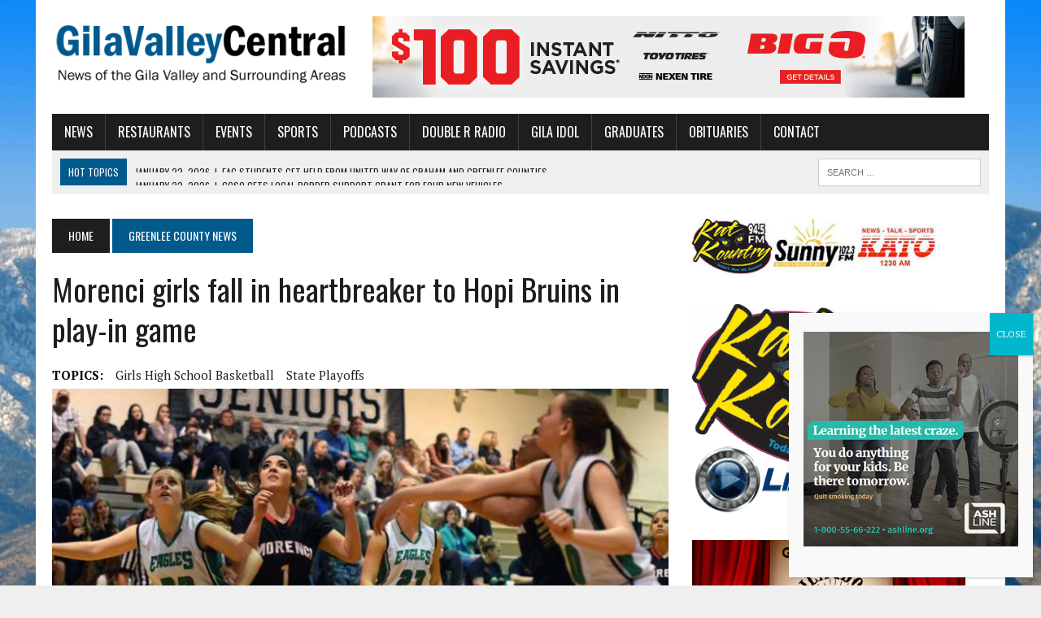

--- FILE ---
content_type: text/html; charset=UTF-8
request_url: https://gilavalleycentral.net/morenci-girls-fall-in-heartbreaker-to-hopi-bruins-in-play-in-game/
body_size: 25401
content:
<!DOCTYPE html>
<html class="no-js" lang="en-US"
 xmlns:fb="http://ogp.me/ns/fb#">
<head>
<meta charset="UTF-8">
<meta name="viewport" content="width=device-width, initial-scale=1.0">
<link rel="profile" href="https://gmpg.org/xfn/11" />
<title>Morenci girls fall in heartbreaker to Hopi Bruins in play-in game &#8211; GilaValleyCentral</title>
<meta name='robots' content='max-image-preview:large' />
	<style>img:is([sizes="auto" i], [sizes^="auto," i]) { contain-intrinsic-size: 3000px 1500px }</style>
	
<!-- Open Graph Meta Tags generated by Blog2Social 873 - https://www.blog2social.com -->
<meta property="og:title" content="Morenci girls fall in heartbreaker to Hopi Bruins in play-in game"/>
<meta property="og:description" content="By Raymundo Frasquillo  Morenci drew one of the teams head coach Steve Chavez prepared the Wildcats to face, the Keams Canyon Hopi Bruins, but the Wildcats j"/>
<meta property="og:url" content="/morenci-girls-fall-in-heartbreaker-to-hopi-bruins-in-play-in-game/"/>
<meta property="og:image" content="https://gilavalleycentral.net/wp-content/uploads/2017/02/Pix-4-Martinez.jpg"/>
<meta property="og:image:width" content="800" />
<meta property="og:image:height" content="455" />
<meta property="og:type" content="article"/>
<meta property="og:article:published_time" content="2017-02-10 23:44:21"/>
<meta property="og:article:modified_time" content="2017-02-10 23:44:21"/>
<meta property="og:article:tag" content="Girls High School Basketball"/>
<meta property="og:article:tag" content="State Playoffs"/>
<!-- Open Graph Meta Tags generated by Blog2Social 873 - https://www.blog2social.com -->

<!-- Twitter Card generated by Blog2Social 873 - https://www.blog2social.com -->
<meta name="twitter:card" content="summary">
<meta name="twitter:title" content="Morenci girls fall in heartbreaker to Hopi Bruins in play-in game"/>
<meta name="twitter:description" content="By Raymundo Frasquillo  Morenci drew one of the teams head coach Steve Chavez prepared the Wildcats to face, the Keams Canyon Hopi Bruins, but the Wildcats j"/>
<meta name="twitter:image" content="https://gilavalleycentral.net/wp-content/uploads/2017/02/Pix-4-Martinez.jpg"/>
<!-- Twitter Card generated by Blog2Social 873 - https://www.blog2social.com -->
<meta name="author" content="Staff"/>
<link rel='dns-prefetch' href='//fonts.googleapis.com' />
<link rel='dns-prefetch' href='//use.fontawesome.com' />
<link rel="alternate" type="application/rss+xml" title="GilaValleyCentral &raquo; Feed" href="https://gilavalleycentral.net/feed/" />
<link rel="alternate" type="application/rss+xml" title="GilaValleyCentral &raquo; Comments Feed" href="https://gilavalleycentral.net/comments/feed/" />
		<!-- This site uses the Google Analytics by ExactMetrics plugin v8.11.1 - Using Analytics tracking - https://www.exactmetrics.com/ -->
							<script src="//www.googletagmanager.com/gtag/js?id=G-T4X03RL6E4"  data-cfasync="false" data-wpfc-render="false" type="text/javascript" async></script>
			<script data-cfasync="false" data-wpfc-render="false" type="text/javascript">
				var em_version = '8.11.1';
				var em_track_user = true;
				var em_no_track_reason = '';
								var ExactMetricsDefaultLocations = {"page_location":"https:\/\/gilavalleycentral.net\/morenci-girls-fall-in-heartbreaker-to-hopi-bruins-in-play-in-game\/"};
								if ( typeof ExactMetricsPrivacyGuardFilter === 'function' ) {
					var ExactMetricsLocations = (typeof ExactMetricsExcludeQuery === 'object') ? ExactMetricsPrivacyGuardFilter( ExactMetricsExcludeQuery ) : ExactMetricsPrivacyGuardFilter( ExactMetricsDefaultLocations );
				} else {
					var ExactMetricsLocations = (typeof ExactMetricsExcludeQuery === 'object') ? ExactMetricsExcludeQuery : ExactMetricsDefaultLocations;
				}

								var disableStrs = [
										'ga-disable-G-T4X03RL6E4',
									];

				/* Function to detect opted out users */
				function __gtagTrackerIsOptedOut() {
					for (var index = 0; index < disableStrs.length; index++) {
						if (document.cookie.indexOf(disableStrs[index] + '=true') > -1) {
							return true;
						}
					}

					return false;
				}

				/* Disable tracking if the opt-out cookie exists. */
				if (__gtagTrackerIsOptedOut()) {
					for (var index = 0; index < disableStrs.length; index++) {
						window[disableStrs[index]] = true;
					}
				}

				/* Opt-out function */
				function __gtagTrackerOptout() {
					for (var index = 0; index < disableStrs.length; index++) {
						document.cookie = disableStrs[index] + '=true; expires=Thu, 31 Dec 2099 23:59:59 UTC; path=/';
						window[disableStrs[index]] = true;
					}
				}

				if ('undefined' === typeof gaOptout) {
					function gaOptout() {
						__gtagTrackerOptout();
					}
				}
								window.dataLayer = window.dataLayer || [];

				window.ExactMetricsDualTracker = {
					helpers: {},
					trackers: {},
				};
				if (em_track_user) {
					function __gtagDataLayer() {
						dataLayer.push(arguments);
					}

					function __gtagTracker(type, name, parameters) {
						if (!parameters) {
							parameters = {};
						}

						if (parameters.send_to) {
							__gtagDataLayer.apply(null, arguments);
							return;
						}

						if (type === 'event') {
														parameters.send_to = exactmetrics_frontend.v4_id;
							var hookName = name;
							if (typeof parameters['event_category'] !== 'undefined') {
								hookName = parameters['event_category'] + ':' + name;
							}

							if (typeof ExactMetricsDualTracker.trackers[hookName] !== 'undefined') {
								ExactMetricsDualTracker.trackers[hookName](parameters);
							} else {
								__gtagDataLayer('event', name, parameters);
							}
							
						} else {
							__gtagDataLayer.apply(null, arguments);
						}
					}

					__gtagTracker('js', new Date());
					__gtagTracker('set', {
						'developer_id.dNDMyYj': true,
											});
					if ( ExactMetricsLocations.page_location ) {
						__gtagTracker('set', ExactMetricsLocations);
					}
										__gtagTracker('config', 'G-T4X03RL6E4', {"forceSSL":"true"} );
										window.gtag = __gtagTracker;										(function () {
						/* https://developers.google.com/analytics/devguides/collection/analyticsjs/ */
						/* ga and __gaTracker compatibility shim. */
						var noopfn = function () {
							return null;
						};
						var newtracker = function () {
							return new Tracker();
						};
						var Tracker = function () {
							return null;
						};
						var p = Tracker.prototype;
						p.get = noopfn;
						p.set = noopfn;
						p.send = function () {
							var args = Array.prototype.slice.call(arguments);
							args.unshift('send');
							__gaTracker.apply(null, args);
						};
						var __gaTracker = function () {
							var len = arguments.length;
							if (len === 0) {
								return;
							}
							var f = arguments[len - 1];
							if (typeof f !== 'object' || f === null || typeof f.hitCallback !== 'function') {
								if ('send' === arguments[0]) {
									var hitConverted, hitObject = false, action;
									if ('event' === arguments[1]) {
										if ('undefined' !== typeof arguments[3]) {
											hitObject = {
												'eventAction': arguments[3],
												'eventCategory': arguments[2],
												'eventLabel': arguments[4],
												'value': arguments[5] ? arguments[5] : 1,
											}
										}
									}
									if ('pageview' === arguments[1]) {
										if ('undefined' !== typeof arguments[2]) {
											hitObject = {
												'eventAction': 'page_view',
												'page_path': arguments[2],
											}
										}
									}
									if (typeof arguments[2] === 'object') {
										hitObject = arguments[2];
									}
									if (typeof arguments[5] === 'object') {
										Object.assign(hitObject, arguments[5]);
									}
									if ('undefined' !== typeof arguments[1].hitType) {
										hitObject = arguments[1];
										if ('pageview' === hitObject.hitType) {
											hitObject.eventAction = 'page_view';
										}
									}
									if (hitObject) {
										action = 'timing' === arguments[1].hitType ? 'timing_complete' : hitObject.eventAction;
										hitConverted = mapArgs(hitObject);
										__gtagTracker('event', action, hitConverted);
									}
								}
								return;
							}

							function mapArgs(args) {
								var arg, hit = {};
								var gaMap = {
									'eventCategory': 'event_category',
									'eventAction': 'event_action',
									'eventLabel': 'event_label',
									'eventValue': 'event_value',
									'nonInteraction': 'non_interaction',
									'timingCategory': 'event_category',
									'timingVar': 'name',
									'timingValue': 'value',
									'timingLabel': 'event_label',
									'page': 'page_path',
									'location': 'page_location',
									'title': 'page_title',
									'referrer' : 'page_referrer',
								};
								for (arg in args) {
																		if (!(!args.hasOwnProperty(arg) || !gaMap.hasOwnProperty(arg))) {
										hit[gaMap[arg]] = args[arg];
									} else {
										hit[arg] = args[arg];
									}
								}
								return hit;
							}

							try {
								f.hitCallback();
							} catch (ex) {
							}
						};
						__gaTracker.create = newtracker;
						__gaTracker.getByName = newtracker;
						__gaTracker.getAll = function () {
							return [];
						};
						__gaTracker.remove = noopfn;
						__gaTracker.loaded = true;
						window['__gaTracker'] = __gaTracker;
					})();
									} else {
										console.log("");
					(function () {
						function __gtagTracker() {
							return null;
						}

						window['__gtagTracker'] = __gtagTracker;
						window['gtag'] = __gtagTracker;
					})();
									}
			</script>
							<!-- / Google Analytics by ExactMetrics -->
		<script type="text/javascript">
/* <![CDATA[ */
window._wpemojiSettings = {"baseUrl":"https:\/\/s.w.org\/images\/core\/emoji\/16.0.1\/72x72\/","ext":".png","svgUrl":"https:\/\/s.w.org\/images\/core\/emoji\/16.0.1\/svg\/","svgExt":".svg","source":{"concatemoji":"https:\/\/gilavalleycentral.net\/wp-includes\/js\/wp-emoji-release.min.js?ver=6.8.3"}};
/*! This file is auto-generated */
!function(s,n){var o,i,e;function c(e){try{var t={supportTests:e,timestamp:(new Date).valueOf()};sessionStorage.setItem(o,JSON.stringify(t))}catch(e){}}function p(e,t,n){e.clearRect(0,0,e.canvas.width,e.canvas.height),e.fillText(t,0,0);var t=new Uint32Array(e.getImageData(0,0,e.canvas.width,e.canvas.height).data),a=(e.clearRect(0,0,e.canvas.width,e.canvas.height),e.fillText(n,0,0),new Uint32Array(e.getImageData(0,0,e.canvas.width,e.canvas.height).data));return t.every(function(e,t){return e===a[t]})}function u(e,t){e.clearRect(0,0,e.canvas.width,e.canvas.height),e.fillText(t,0,0);for(var n=e.getImageData(16,16,1,1),a=0;a<n.data.length;a++)if(0!==n.data[a])return!1;return!0}function f(e,t,n,a){switch(t){case"flag":return n(e,"\ud83c\udff3\ufe0f\u200d\u26a7\ufe0f","\ud83c\udff3\ufe0f\u200b\u26a7\ufe0f")?!1:!n(e,"\ud83c\udde8\ud83c\uddf6","\ud83c\udde8\u200b\ud83c\uddf6")&&!n(e,"\ud83c\udff4\udb40\udc67\udb40\udc62\udb40\udc65\udb40\udc6e\udb40\udc67\udb40\udc7f","\ud83c\udff4\u200b\udb40\udc67\u200b\udb40\udc62\u200b\udb40\udc65\u200b\udb40\udc6e\u200b\udb40\udc67\u200b\udb40\udc7f");case"emoji":return!a(e,"\ud83e\udedf")}return!1}function g(e,t,n,a){var r="undefined"!=typeof WorkerGlobalScope&&self instanceof WorkerGlobalScope?new OffscreenCanvas(300,150):s.createElement("canvas"),o=r.getContext("2d",{willReadFrequently:!0}),i=(o.textBaseline="top",o.font="600 32px Arial",{});return e.forEach(function(e){i[e]=t(o,e,n,a)}),i}function t(e){var t=s.createElement("script");t.src=e,t.defer=!0,s.head.appendChild(t)}"undefined"!=typeof Promise&&(o="wpEmojiSettingsSupports",i=["flag","emoji"],n.supports={everything:!0,everythingExceptFlag:!0},e=new Promise(function(e){s.addEventListener("DOMContentLoaded",e,{once:!0})}),new Promise(function(t){var n=function(){try{var e=JSON.parse(sessionStorage.getItem(o));if("object"==typeof e&&"number"==typeof e.timestamp&&(new Date).valueOf()<e.timestamp+604800&&"object"==typeof e.supportTests)return e.supportTests}catch(e){}return null}();if(!n){if("undefined"!=typeof Worker&&"undefined"!=typeof OffscreenCanvas&&"undefined"!=typeof URL&&URL.createObjectURL&&"undefined"!=typeof Blob)try{var e="postMessage("+g.toString()+"("+[JSON.stringify(i),f.toString(),p.toString(),u.toString()].join(",")+"));",a=new Blob([e],{type:"text/javascript"}),r=new Worker(URL.createObjectURL(a),{name:"wpTestEmojiSupports"});return void(r.onmessage=function(e){c(n=e.data),r.terminate(),t(n)})}catch(e){}c(n=g(i,f,p,u))}t(n)}).then(function(e){for(var t in e)n.supports[t]=e[t],n.supports.everything=n.supports.everything&&n.supports[t],"flag"!==t&&(n.supports.everythingExceptFlag=n.supports.everythingExceptFlag&&n.supports[t]);n.supports.everythingExceptFlag=n.supports.everythingExceptFlag&&!n.supports.flag,n.DOMReady=!1,n.readyCallback=function(){n.DOMReady=!0}}).then(function(){return e}).then(function(){var e;n.supports.everything||(n.readyCallback(),(e=n.source||{}).concatemoji?t(e.concatemoji):e.wpemoji&&e.twemoji&&(t(e.twemoji),t(e.wpemoji)))}))}((window,document),window._wpemojiSettings);
/* ]]> */
</script>
<style id='wp-emoji-styles-inline-css' type='text/css'>

	img.wp-smiley, img.emoji {
		display: inline !important;
		border: none !important;
		box-shadow: none !important;
		height: 1em !important;
		width: 1em !important;
		margin: 0 0.07em !important;
		vertical-align: -0.1em !important;
		background: none !important;
		padding: 0 !important;
	}
</style>
<link rel='stylesheet' id='wp-block-library-css' href='https://gilavalleycentral.net/wp-includes/css/dist/block-library/style.min.css?ver=6.8.3' type='text/css' media='all' />
<style id='classic-theme-styles-inline-css' type='text/css'>
/*! This file is auto-generated */
.wp-block-button__link{color:#fff;background-color:#32373c;border-radius:9999px;box-shadow:none;text-decoration:none;padding:calc(.667em + 2px) calc(1.333em + 2px);font-size:1.125em}.wp-block-file__button{background:#32373c;color:#fff;text-decoration:none}
</style>
<link rel='stylesheet' id='wp-components-css' href='https://gilavalleycentral.net/wp-includes/css/dist/components/style.min.css?ver=6.8.3' type='text/css' media='all' />
<link rel='stylesheet' id='wp-preferences-css' href='https://gilavalleycentral.net/wp-includes/css/dist/preferences/style.min.css?ver=6.8.3' type='text/css' media='all' />
<link rel='stylesheet' id='wp-block-editor-css' href='https://gilavalleycentral.net/wp-includes/css/dist/block-editor/style.min.css?ver=6.8.3' type='text/css' media='all' />
<link rel='stylesheet' id='popup-maker-block-library-style-css' href='https://gilavalleycentral.net/wp-content/plugins/popup-maker/dist/packages/block-library-style.css?ver=dbea705cfafe089d65f1' type='text/css' media='all' />
<style id='font-awesome-svg-styles-default-inline-css' type='text/css'>
.svg-inline--fa {
  display: inline-block;
  height: 1em;
  overflow: visible;
  vertical-align: -.125em;
}
</style>
<link rel='stylesheet' id='font-awesome-svg-styles-css' href='https://gilavalleycentral.net/wp-content/uploads/font-awesome/v6.5.2/css/svg-with-js.css' type='text/css' media='all' />
<style id='font-awesome-svg-styles-inline-css' type='text/css'>
   .wp-block-font-awesome-icon svg::before,
   .wp-rich-text-font-awesome-icon svg::before {content: unset;}
</style>
<style id='global-styles-inline-css' type='text/css'>
:root{--wp--preset--aspect-ratio--square: 1;--wp--preset--aspect-ratio--4-3: 4/3;--wp--preset--aspect-ratio--3-4: 3/4;--wp--preset--aspect-ratio--3-2: 3/2;--wp--preset--aspect-ratio--2-3: 2/3;--wp--preset--aspect-ratio--16-9: 16/9;--wp--preset--aspect-ratio--9-16: 9/16;--wp--preset--color--black: #000000;--wp--preset--color--cyan-bluish-gray: #abb8c3;--wp--preset--color--white: #ffffff;--wp--preset--color--pale-pink: #f78da7;--wp--preset--color--vivid-red: #cf2e2e;--wp--preset--color--luminous-vivid-orange: #ff6900;--wp--preset--color--luminous-vivid-amber: #fcb900;--wp--preset--color--light-green-cyan: #7bdcb5;--wp--preset--color--vivid-green-cyan: #00d084;--wp--preset--color--pale-cyan-blue: #8ed1fc;--wp--preset--color--vivid-cyan-blue: #0693e3;--wp--preset--color--vivid-purple: #9b51e0;--wp--preset--gradient--vivid-cyan-blue-to-vivid-purple: linear-gradient(135deg,rgba(6,147,227,1) 0%,rgb(155,81,224) 100%);--wp--preset--gradient--light-green-cyan-to-vivid-green-cyan: linear-gradient(135deg,rgb(122,220,180) 0%,rgb(0,208,130) 100%);--wp--preset--gradient--luminous-vivid-amber-to-luminous-vivid-orange: linear-gradient(135deg,rgba(252,185,0,1) 0%,rgba(255,105,0,1) 100%);--wp--preset--gradient--luminous-vivid-orange-to-vivid-red: linear-gradient(135deg,rgba(255,105,0,1) 0%,rgb(207,46,46) 100%);--wp--preset--gradient--very-light-gray-to-cyan-bluish-gray: linear-gradient(135deg,rgb(238,238,238) 0%,rgb(169,184,195) 100%);--wp--preset--gradient--cool-to-warm-spectrum: linear-gradient(135deg,rgb(74,234,220) 0%,rgb(151,120,209) 20%,rgb(207,42,186) 40%,rgb(238,44,130) 60%,rgb(251,105,98) 80%,rgb(254,248,76) 100%);--wp--preset--gradient--blush-light-purple: linear-gradient(135deg,rgb(255,206,236) 0%,rgb(152,150,240) 100%);--wp--preset--gradient--blush-bordeaux: linear-gradient(135deg,rgb(254,205,165) 0%,rgb(254,45,45) 50%,rgb(107,0,62) 100%);--wp--preset--gradient--luminous-dusk: linear-gradient(135deg,rgb(255,203,112) 0%,rgb(199,81,192) 50%,rgb(65,88,208) 100%);--wp--preset--gradient--pale-ocean: linear-gradient(135deg,rgb(255,245,203) 0%,rgb(182,227,212) 50%,rgb(51,167,181) 100%);--wp--preset--gradient--electric-grass: linear-gradient(135deg,rgb(202,248,128) 0%,rgb(113,206,126) 100%);--wp--preset--gradient--midnight: linear-gradient(135deg,rgb(2,3,129) 0%,rgb(40,116,252) 100%);--wp--preset--font-size--small: 13px;--wp--preset--font-size--medium: 20px;--wp--preset--font-size--large: 36px;--wp--preset--font-size--x-large: 42px;--wp--preset--spacing--20: 0.44rem;--wp--preset--spacing--30: 0.67rem;--wp--preset--spacing--40: 1rem;--wp--preset--spacing--50: 1.5rem;--wp--preset--spacing--60: 2.25rem;--wp--preset--spacing--70: 3.38rem;--wp--preset--spacing--80: 5.06rem;--wp--preset--shadow--natural: 6px 6px 9px rgba(0, 0, 0, 0.2);--wp--preset--shadow--deep: 12px 12px 50px rgba(0, 0, 0, 0.4);--wp--preset--shadow--sharp: 6px 6px 0px rgba(0, 0, 0, 0.2);--wp--preset--shadow--outlined: 6px 6px 0px -3px rgba(255, 255, 255, 1), 6px 6px rgba(0, 0, 0, 1);--wp--preset--shadow--crisp: 6px 6px 0px rgba(0, 0, 0, 1);}:where(.is-layout-flex){gap: 0.5em;}:where(.is-layout-grid){gap: 0.5em;}body .is-layout-flex{display: flex;}.is-layout-flex{flex-wrap: wrap;align-items: center;}.is-layout-flex > :is(*, div){margin: 0;}body .is-layout-grid{display: grid;}.is-layout-grid > :is(*, div){margin: 0;}:where(.wp-block-columns.is-layout-flex){gap: 2em;}:where(.wp-block-columns.is-layout-grid){gap: 2em;}:where(.wp-block-post-template.is-layout-flex){gap: 1.25em;}:where(.wp-block-post-template.is-layout-grid){gap: 1.25em;}.has-black-color{color: var(--wp--preset--color--black) !important;}.has-cyan-bluish-gray-color{color: var(--wp--preset--color--cyan-bluish-gray) !important;}.has-white-color{color: var(--wp--preset--color--white) !important;}.has-pale-pink-color{color: var(--wp--preset--color--pale-pink) !important;}.has-vivid-red-color{color: var(--wp--preset--color--vivid-red) !important;}.has-luminous-vivid-orange-color{color: var(--wp--preset--color--luminous-vivid-orange) !important;}.has-luminous-vivid-amber-color{color: var(--wp--preset--color--luminous-vivid-amber) !important;}.has-light-green-cyan-color{color: var(--wp--preset--color--light-green-cyan) !important;}.has-vivid-green-cyan-color{color: var(--wp--preset--color--vivid-green-cyan) !important;}.has-pale-cyan-blue-color{color: var(--wp--preset--color--pale-cyan-blue) !important;}.has-vivid-cyan-blue-color{color: var(--wp--preset--color--vivid-cyan-blue) !important;}.has-vivid-purple-color{color: var(--wp--preset--color--vivid-purple) !important;}.has-black-background-color{background-color: var(--wp--preset--color--black) !important;}.has-cyan-bluish-gray-background-color{background-color: var(--wp--preset--color--cyan-bluish-gray) !important;}.has-white-background-color{background-color: var(--wp--preset--color--white) !important;}.has-pale-pink-background-color{background-color: var(--wp--preset--color--pale-pink) !important;}.has-vivid-red-background-color{background-color: var(--wp--preset--color--vivid-red) !important;}.has-luminous-vivid-orange-background-color{background-color: var(--wp--preset--color--luminous-vivid-orange) !important;}.has-luminous-vivid-amber-background-color{background-color: var(--wp--preset--color--luminous-vivid-amber) !important;}.has-light-green-cyan-background-color{background-color: var(--wp--preset--color--light-green-cyan) !important;}.has-vivid-green-cyan-background-color{background-color: var(--wp--preset--color--vivid-green-cyan) !important;}.has-pale-cyan-blue-background-color{background-color: var(--wp--preset--color--pale-cyan-blue) !important;}.has-vivid-cyan-blue-background-color{background-color: var(--wp--preset--color--vivid-cyan-blue) !important;}.has-vivid-purple-background-color{background-color: var(--wp--preset--color--vivid-purple) !important;}.has-black-border-color{border-color: var(--wp--preset--color--black) !important;}.has-cyan-bluish-gray-border-color{border-color: var(--wp--preset--color--cyan-bluish-gray) !important;}.has-white-border-color{border-color: var(--wp--preset--color--white) !important;}.has-pale-pink-border-color{border-color: var(--wp--preset--color--pale-pink) !important;}.has-vivid-red-border-color{border-color: var(--wp--preset--color--vivid-red) !important;}.has-luminous-vivid-orange-border-color{border-color: var(--wp--preset--color--luminous-vivid-orange) !important;}.has-luminous-vivid-amber-border-color{border-color: var(--wp--preset--color--luminous-vivid-amber) !important;}.has-light-green-cyan-border-color{border-color: var(--wp--preset--color--light-green-cyan) !important;}.has-vivid-green-cyan-border-color{border-color: var(--wp--preset--color--vivid-green-cyan) !important;}.has-pale-cyan-blue-border-color{border-color: var(--wp--preset--color--pale-cyan-blue) !important;}.has-vivid-cyan-blue-border-color{border-color: var(--wp--preset--color--vivid-cyan-blue) !important;}.has-vivid-purple-border-color{border-color: var(--wp--preset--color--vivid-purple) !important;}.has-vivid-cyan-blue-to-vivid-purple-gradient-background{background: var(--wp--preset--gradient--vivid-cyan-blue-to-vivid-purple) !important;}.has-light-green-cyan-to-vivid-green-cyan-gradient-background{background: var(--wp--preset--gradient--light-green-cyan-to-vivid-green-cyan) !important;}.has-luminous-vivid-amber-to-luminous-vivid-orange-gradient-background{background: var(--wp--preset--gradient--luminous-vivid-amber-to-luminous-vivid-orange) !important;}.has-luminous-vivid-orange-to-vivid-red-gradient-background{background: var(--wp--preset--gradient--luminous-vivid-orange-to-vivid-red) !important;}.has-very-light-gray-to-cyan-bluish-gray-gradient-background{background: var(--wp--preset--gradient--very-light-gray-to-cyan-bluish-gray) !important;}.has-cool-to-warm-spectrum-gradient-background{background: var(--wp--preset--gradient--cool-to-warm-spectrum) !important;}.has-blush-light-purple-gradient-background{background: var(--wp--preset--gradient--blush-light-purple) !important;}.has-blush-bordeaux-gradient-background{background: var(--wp--preset--gradient--blush-bordeaux) !important;}.has-luminous-dusk-gradient-background{background: var(--wp--preset--gradient--luminous-dusk) !important;}.has-pale-ocean-gradient-background{background: var(--wp--preset--gradient--pale-ocean) !important;}.has-electric-grass-gradient-background{background: var(--wp--preset--gradient--electric-grass) !important;}.has-midnight-gradient-background{background: var(--wp--preset--gradient--midnight) !important;}.has-small-font-size{font-size: var(--wp--preset--font-size--small) !important;}.has-medium-font-size{font-size: var(--wp--preset--font-size--medium) !important;}.has-large-font-size{font-size: var(--wp--preset--font-size--large) !important;}.has-x-large-font-size{font-size: var(--wp--preset--font-size--x-large) !important;}
:where(.wp-block-post-template.is-layout-flex){gap: 1.25em;}:where(.wp-block-post-template.is-layout-grid){gap: 1.25em;}
:where(.wp-block-columns.is-layout-flex){gap: 2em;}:where(.wp-block-columns.is-layout-grid){gap: 2em;}
:root :where(.wp-block-pullquote){font-size: 1.5em;line-height: 1.6;}
</style>
<link rel='stylesheet' id='fsb-image-css' href='https://gilavalleycentral.net/wp-content/plugins/simple-full-screen-background-image/includes/fullscreen-image.css?ver=6.8.3' type='text/css' media='all' />
<link rel='stylesheet' id='yop-public-css' href='https://gilavalleycentral.net/wp-content/plugins/yop-poll/public/assets/css/yop-poll-public-6.5.39.css?ver=6.8.3' type='text/css' media='all' />
<link rel='stylesheet' id='godaddy-styles-css' href='https://gilavalleycentral.net/wp-content/mu-plugins/vendor/wpex/godaddy-launch/includes/Dependencies/GoDaddy/Styles/build/latest.css?ver=2.0.2' type='text/css' media='all' />
<link rel='stylesheet' id='mh-style-css' href='https://gilavalleycentral.net/wp-content/themes/mh-newsdesk/style.css?ver=2.2.3' type='text/css' media='all' />
<link rel='stylesheet' id='mh-font-awesome-css' href='https://gilavalleycentral.net/wp-content/themes/mh-newsdesk/includes/font-awesome.min.css' type='text/css' media='all' />
<link rel='stylesheet' id='mh-google-fonts-css' href='https://fonts.googleapis.com/css?family=PT+Serif:300,400,400italic,600,700%7cOswald:300,400,400italic,600,700' type='text/css' media='all' />
<link rel='stylesheet' id='font-awesome-official-css' href='https://use.fontawesome.com/releases/v6.5.2/css/all.css' type='text/css' media='all' integrity="sha384-PPIZEGYM1v8zp5Py7UjFb79S58UeqCL9pYVnVPURKEqvioPROaVAJKKLzvH2rDnI" crossorigin="anonymous" />
<link rel='stylesheet' id='popup-maker-site-css' href='//gilavalleycentral.net/wp-content/uploads/pum/pum-site-styles.css?generated=1756166777&#038;ver=1.21.5' type='text/css' media='all' />
<link rel='stylesheet' id='__EPYT__style-css' href='https://gilavalleycentral.net/wp-content/plugins/youtube-embed-plus/styles/ytprefs.min.css?ver=14.2.4' type='text/css' media='all' />
<style id='__EPYT__style-inline-css' type='text/css'>

                .epyt-gallery-thumb {
                        width: 25%;
                }
                
</style>
<link rel='stylesheet' id='font-awesome-official-v4shim-css' href='https://use.fontawesome.com/releases/v6.5.2/css/v4-shims.css' type='text/css' media='all' integrity="sha384-XyvK/kKwgVW+fuRkusfLgfhAMuaxLPSOY8W7wj8tUkf0Nr2WGHniPmpdu+cmPS5n" crossorigin="anonymous" />
<link rel='stylesheet' id='timed-content-css-css' href='https://gilavalleycentral.net/wp-content/plugins/timed-content/css/timed-content.css?ver=2.97' type='text/css' media='all' />
<script type="text/javascript" src="https://gilavalleycentral.net/wp-content/plugins/exactmetrics-premium/assets/js/frontend-gtag.min.js?ver=8.11.1" id="exactmetrics-frontend-script-js" async="async" data-wp-strategy="async"></script>
<script data-cfasync="false" data-wpfc-render="false" type="text/javascript" id='exactmetrics-frontend-script-js-extra'>/* <![CDATA[ */
var exactmetrics_frontend = {"js_events_tracking":"true","download_extensions":"zip,mp3,mpeg,pdf,docx,pptx,xlsx,rar","inbound_paths":"[{\"path\":\"\\\/go\\\/\",\"label\":\"affiliate\"},{\"path\":\"\\\/recommend\\\/\",\"label\":\"affiliate\"}]","home_url":"https:\/\/gilavalleycentral.net","hash_tracking":"false","v4_id":"G-T4X03RL6E4"};/* ]]> */
</script>
<script type="text/javascript" src="https://gilavalleycentral.net/wp-includes/js/jquery/jquery.min.js?ver=3.7.1" id="jquery-core-js"></script>
<script type="text/javascript" src="https://gilavalleycentral.net/wp-includes/js/jquery/jquery-migrate.min.js?ver=3.4.1" id="jquery-migrate-js"></script>
<script type="text/javascript" id="yop-public-js-extra">
/* <![CDATA[ */
var objectL10n = {"yopPollParams":{"urlParams":{"ajax":"https:\/\/gilavalleycentral.net\/wp-admin\/admin-ajax.php","wpLogin":"https:\/\/gilavalleycentral.net\/letmein\/?redirect_to=https%3A%2F%2Fgilavalleycentral.net%2Fwp-admin%2Fadmin-ajax.php%3Faction%3Dyop_poll_record_wordpress_vote"},"apiParams":{"reCaptcha":{"siteKey":""},"reCaptchaV2Invisible":{"siteKey":""},"reCaptchaV3":{"siteKey":""},"hCaptcha":{"siteKey":""},"cloudflareTurnstile":{"siteKey":""}},"captchaParams":{"imgPath":"https:\/\/gilavalleycentral.net\/wp-content\/plugins\/yop-poll\/public\/assets\/img\/","url":"https:\/\/gilavalleycentral.net\/wp-content\/plugins\/yop-poll\/app.php","accessibilityAlt":"Sound icon","accessibilityTitle":"Accessibility option: listen to a question and answer it!","accessibilityDescription":"Type below the <strong>answer<\/strong> to what you hear. Numbers or words:","explanation":"Click or touch the <strong>ANSWER<\/strong>","refreshAlt":"Refresh\/reload icon","refreshTitle":"Refresh\/reload: get new images and accessibility option!"},"voteParams":{"invalidPoll":"Invalid Poll","noAnswersSelected":"No answer selected","minAnswersRequired":"At least {min_answers_allowed} answer(s) required","maxAnswersRequired":"A max of {max_answers_allowed} answer(s) accepted","noAnswerForOther":"No other answer entered","noValueForCustomField":"{custom_field_name} is required","tooManyCharsForCustomField":"Text for {custom_field_name} is too long","consentNotChecked":"You must agree to our terms and conditions","noCaptchaSelected":"Captcha is required","thankYou":"Thank you for your vote"},"resultsParams":{"singleVote":"vote","multipleVotes":"votes","singleAnswer":"answer","multipleAnswers":"answers"}}};
/* ]]> */
</script>
<script type="text/javascript" src="https://gilavalleycentral.net/wp-content/plugins/yop-poll/public/assets/js/yop-poll-public-6.5.39.min.js?ver=6.8.3" id="yop-public-js"></script>
<script type="text/javascript" src="https://gilavalleycentral.net/wp-content/themes/mh-newsdesk/js/scripts.js?ver=6.8.3" id="mh-scripts-js"></script>
<script type="text/javascript" id="__ytprefs__-js-extra">
/* <![CDATA[ */
var _EPYT_ = {"ajaxurl":"https:\/\/gilavalleycentral.net\/wp-admin\/admin-ajax.php","security":"b7c1eb1004","gallery_scrolloffset":"20","eppathtoscripts":"https:\/\/gilavalleycentral.net\/wp-content\/plugins\/youtube-embed-plus\/scripts\/","eppath":"https:\/\/gilavalleycentral.net\/wp-content\/plugins\/youtube-embed-plus\/","epresponsiveselector":"[\"iframe.__youtube_prefs_widget__\"]","epdovol":"1","version":"14.2.4","evselector":"iframe.__youtube_prefs__[src], iframe[src*=\"youtube.com\/embed\/\"], iframe[src*=\"youtube-nocookie.com\/embed\/\"]","ajax_compat":"","maxres_facade":"eager","ytapi_load":"light","pause_others":"","stopMobileBuffer":"1","facade_mode":"","not_live_on_channel":""};
/* ]]> */
</script>
<script type="text/javascript" src="https://gilavalleycentral.net/wp-content/plugins/youtube-embed-plus/scripts/ytprefs.min.js?ver=14.2.4" id="__ytprefs__-js"></script>
<script type="text/javascript" src="https://gilavalleycentral.net/wp-content/plugins/timed-content/js/timed-content.js?ver=2.97" id="timed-content_js-js"></script>
<link rel="https://api.w.org/" href="https://gilavalleycentral.net/wp-json/" /><link rel="alternate" title="JSON" type="application/json" href="https://gilavalleycentral.net/wp-json/wp/v2/posts/12972" /><link rel="EditURI" type="application/rsd+xml" title="RSD" href="https://gilavalleycentral.net/xmlrpc.php?rsd" />
<meta name="generator" content="WordPress 6.8.3" />
<link rel="canonical" href="https://gilavalleycentral.net/morenci-girls-fall-in-heartbreaker-to-hopi-bruins-in-play-in-game/" />
<link rel='shortlink' href='https://gilavalleycentral.net/?p=12972' />
<link rel="alternate" title="oEmbed (JSON)" type="application/json+oembed" href="https://gilavalleycentral.net/wp-json/oembed/1.0/embed?url=https%3A%2F%2Fgilavalleycentral.net%2Fmorenci-girls-fall-in-heartbreaker-to-hopi-bruins-in-play-in-game%2F" />
<link rel="alternate" title="oEmbed (XML)" type="text/xml+oembed" href="https://gilavalleycentral.net/wp-json/oembed/1.0/embed?url=https%3A%2F%2Fgilavalleycentral.net%2Fmorenci-girls-fall-in-heartbreaker-to-hopi-bruins-in-play-in-game%2F&#038;format=xml" />
<meta property="fb:app_id" content="437764559748950"/><!-- This site is embedding videos using the Videojs HTML5 Player plugin v1.1.13 - http://wphowto.net/videojs-html5-player-for-wordpress-757 --><!--[if lt IE 9]>
<script src="https://gilavalleycentral.net/wp-content/themes/mh-newsdesk/js/css3-mediaqueries.js"></script>
<![endif]-->
      <meta name="onesignal" content="wordpress-plugin"/>
            <script>

      window.OneSignalDeferred = window.OneSignalDeferred || [];

      OneSignalDeferred.push(function(OneSignal) {
        var oneSignal_options = {};
        window._oneSignalInitOptions = oneSignal_options;

        oneSignal_options['serviceWorkerParam'] = { scope: '/' };
oneSignal_options['serviceWorkerPath'] = 'OneSignalSDKWorker.js.php';

        OneSignal.Notifications.setDefaultUrl("https://gilavalleycentral.net");

        oneSignal_options['wordpress'] = true;
oneSignal_options['appId'] = '43ec2552-68ff-4e10-bc41-907559bd7cb4';
oneSignal_options['allowLocalhostAsSecureOrigin'] = true;
oneSignal_options['welcomeNotification'] = { };
oneSignal_options['welcomeNotification']['title'] = "";
oneSignal_options['welcomeNotification']['message'] = "";
oneSignal_options['path'] = "https://gilavalleycentral.net/wp-content/plugins/onesignal-free-web-push-notifications/sdk_files/";
oneSignal_options['safari_web_id'] = "web.onesignal.auto.4b99c5db-a7c9-461a-8333-facb0838095d";
oneSignal_options['persistNotification'] = true;
oneSignal_options['promptOptions'] = { };
oneSignal_options['notifyButton'] = { };
oneSignal_options['notifyButton']['enable'] = true;
oneSignal_options['notifyButton']['position'] = 'bottom-right';
oneSignal_options['notifyButton']['theme'] = 'default';
oneSignal_options['notifyButton']['size'] = 'medium';
oneSignal_options['notifyButton']['showCredit'] = true;
oneSignal_options['notifyButton']['text'] = {};
              OneSignal.init(window._oneSignalInitOptions);
              OneSignal.Slidedown.promptPush()      });

      function documentInitOneSignal() {
        var oneSignal_elements = document.getElementsByClassName("OneSignal-prompt");

        var oneSignalLinkClickHandler = function(event) { OneSignal.Notifications.requestPermission(); event.preventDefault(); };        for(var i = 0; i < oneSignal_elements.length; i++)
          oneSignal_elements[i].addEventListener('click', oneSignalLinkClickHandler, false);
      }

      if (document.readyState === 'complete') {
           documentInitOneSignal();
      }
      else {
           window.addEventListener("load", function(event){
               documentInitOneSignal();
          });
      }
    </script>


		<!-- ExactMetrics Media Tracking -->
		<script data-cfasync="false" data-wpfc-render="false" type="text/javascript">
			var exactmetrics_tracked_video_marks = {};
			var exactmetrics_youtube_percentage_tracking_timeouts = {};

			/* Works for YouTube and Vimeo */
			function exactmetrics_media_get_id_for_iframe( source, service ) {
				var iframeUrlParts = source.split('?');
				var stripedUrl = iframeUrlParts[0].split('/');
				var videoId = stripedUrl[ stripedUrl.length - 1 ];

				return service + '-player-' + videoId;
			}

			function exactmetrics_media_record_video_event( provider, event, label, parameters = {} ) {
				__gtagTracker('event', event, {
					event_category: 'video-' + provider,
					event_label: label,
					non_interaction: event === 'impression',
					...parameters
				});
			}

			function exactmetrics_media_maybe_record_video_progress( provider, label, videoId, videoParameters ) {
				var progressTrackingAllowedMarks = [10,25,50,75];

				if ( typeof exactmetrics_tracked_video_marks[ videoId ] == 'undefined' ) {
					exactmetrics_tracked_video_marks[ videoId ] = [];
				}

				var { video_percent } = videoParameters;

				if ( progressTrackingAllowedMarks.includes( video_percent ) && !exactmetrics_tracked_video_marks[ videoId ].includes( video_percent ) ) {
					exactmetrics_media_record_video_event( provider, 'video_progress', label, videoParameters );

					/* Prevent multiple records for the same percentage */
					exactmetrics_tracked_video_marks[ videoId ].push( video_percent );
				}
			}

			/* --- Vimeo --- */
            var exactmetrics_media_vimeo_plays = {};

            function exactmetrics_setup_vimeo_events_for_iframe(iframe, title, player) {
                var playerId = iframe.getAttribute('id');
                var videoLabel = title || iframe.title || iframe.getAttribute('src');

                if ( !playerId ) {
                    playerId = exactmetrics_media_get_id_for_iframe( iframe.getAttribute('src'), 'vimeo' );
                    iframe.setAttribute( 'id', playerId );
                }

                exactmetrics_media_vimeo_plays[playerId] = 0;

                var videoParameters = {
                    video_provider: 'vimeo',
                    video_title: title,
                    video_url: iframe.getAttribute('src')
                };

                /**
                 * Record Impression
                 **/
                exactmetrics_media_record_video_event( 'vimeo', 'impression', videoLabel, videoParameters );

                /**
                 * Record video start
                 **/
                player.on('play', function(data) {
                    let playerId = this.element.id;
                    if ( exactmetrics_media_vimeo_plays[playerId] === 0 ) {
                        exactmetrics_media_vimeo_plays[playerId]++;

                        videoParameters.video_duration = data.duration;
                        videoParameters.video_current_time = data.seconds;
                        videoParameters.video_percent = 0;

                        exactmetrics_media_record_video_event( 'vimeo', 'video_start', videoLabel, videoParameters );
                    }
                });

                /**
                 * Record video progress
                 **/
                player.on('timeupdate', function(data) {
                    var progress = Math.floor(data.percent * 100);

                    videoParameters.video_duration = data.duration;
                    videoParameters.video_current_time = data.seconds;
                    videoParameters.video_percent = progress;

                    exactmetrics_media_maybe_record_video_progress( 'vimeo', videoLabel, playerId, videoParameters );
                });

                /**
                 * Record video complete
                 **/
                player.on('ended', function(data) {
                    videoParameters.video_duration = data.duration;
                    videoParameters.video_current_time = data.seconds;
                    videoParameters.video_percent = 100;

                    exactmetrics_media_record_video_event( 'vimeo', 'video_complete', videoLabel, videoParameters );
                });
            }

			function exactmetrics_on_vimeo_load() {

				var vimeoIframes = document.querySelectorAll("iframe[src*='vimeo']");

				vimeoIframes.forEach(function( iframe ) {
                    //  Set up the player
					var player = new Vimeo.Player(iframe);

                    //  The getVideoTitle function returns a promise
                    player.getVideoTitle().then(function(title) {
                        /*
                         * Binding the events inside this callback guarantees that we
                         * always have the correct title for the video
                         */
                        exactmetrics_setup_vimeo_events_for_iframe(iframe, title, player)
                    });
				});
			}

			function exactmetrics_media_init_vimeo_events() {
				var vimeoIframes = document.querySelectorAll("iframe[src*='vimeo']");

				if ( vimeoIframes.length ) {

					/* Maybe load Vimeo API */
					if ( window.Vimeo === undefined ) {
						var tag = document.createElement("script");
						tag.src = "https://player.vimeo.com/api/player.js";
						tag.setAttribute("onload", "exactmetrics_on_vimeo_load()");
						document.body.append(tag);
					} else {
						/* Vimeo API already loaded, invoke callback */
						exactmetrics_on_vimeo_load();
					}
				}
			}

			/* --- End Vimeo --- */

			/* --- YouTube --- */
			function exactmetrics_media_on_youtube_load() {
				var exactmetrics_media_youtube_plays = {};

				function __onPlayerReady(event) {
					exactmetrics_media_youtube_plays[event.target.h.id] = 0;

					var videoParameters = {
						video_provider: 'youtube',
						video_title: event.target.videoTitle,
						video_url: event.target.playerInfo.videoUrl
					};
					exactmetrics_media_record_video_event( 'youtube', 'impression', videoParameters.video_title, videoParameters );
				}

				/**
				 * Record progress callback
				 **/
				function __track_youtube_video_progress( player, videoLabel, videoParameters ) {
					var { playerInfo } = player;
					var playerId = player.h.id;

					var duration = playerInfo.duration; /* player.getDuration(); */
					var currentTime = playerInfo.currentTime; /* player.getCurrentTime(); */

					var percentage = (currentTime / duration) * 100;
					var progress = Math.floor(percentage);

					videoParameters.video_duration = duration;
					videoParameters.video_current_time = currentTime;
					videoParameters.video_percent = progress;

					exactmetrics_media_maybe_record_video_progress( 'youtube', videoLabel, playerId, videoParameters );
				}

				function __youtube_on_state_change( event ) {
					var state = event.data;
					var player = event.target;
					var { playerInfo } = player;
					var playerId = player.h.id;

					var videoParameters = {
						video_provider: 'youtube',
						video_title: player.videoTitle,
						video_url: playerInfo.videoUrl
					};

					/**
					 * YouTube's API doesn't offer a progress or timeupdate event.
					 * We have to track progress manually by asking the player for the current time, every X milliseconds, using an
    interval
					 **/

					if ( state === YT.PlayerState.PLAYING) {
						if ( exactmetrics_media_youtube_plays[playerId] === 0 ) {
							exactmetrics_media_youtube_plays[playerId]++;
							/**
							 * Record video start
							 **/
							videoParameters.video_duration = playerInfo.duration;
							videoParameters.video_current_time = playerInfo.currentTime;
							videoParameters.video_percent = 0;

							exactmetrics_media_record_video_event( 'youtube', 'video_start', videoParameters.video_title, videoParameters );
						}

						exactmetrics_youtube_percentage_tracking_timeouts[ playerId ] = setInterval(
							__track_youtube_video_progress,
							500,
							player,
							videoParameters.video_title,
							videoParameters
						);
					} else if ( state === YT.PlayerState.PAUSED ) {
						/* When the video is paused clear the interval */
						clearInterval( exactmetrics_youtube_percentage_tracking_timeouts[ playerId ] );
					} else if ( state === YT.PlayerState.ENDED ) {

						/**
						 * Record video complete
						 **/
						videoParameters.video_duration = playerInfo.duration;
						videoParameters.video_current_time = playerInfo.currentTime;
						videoParameters.video_percent = 100;

						exactmetrics_media_record_video_event( 'youtube', 'video_complete', videoParameters.video_title, videoParameters );
						clearInterval( exactmetrics_youtube_percentage_tracking_timeouts[ playerId ] );
					}
				}

				var youtubeIframes = document.querySelectorAll("iframe[src*='youtube'],iframe[src*='youtu.be']");

				youtubeIframes.forEach(function( iframe ) {
					var playerId = iframe.getAttribute('id');

					if ( !playerId ) {
						playerId = exactmetrics_media_get_id_for_iframe( iframe.getAttribute('src'), 'youtube' );
						iframe.setAttribute( 'id', playerId );
					}

					new YT.Player(playerId, {
						events: {
							onReady: __onPlayerReady,
							onStateChange: __youtube_on_state_change
						}
					});
				});
			}

			function exactmetrics_media_load_youtube_api() {
				if ( window.YT ) {
					return;
				}

				var youtubeIframes = document.querySelectorAll("iframe[src*='youtube'],iframe[src*='youtu.be']");
				if ( 0 === youtubeIframes.length ) {
					return;
				}

				var tag = document.createElement("script");
				tag.src = "https://www.youtube.com/iframe_api";
				var firstScriptTag = document.getElementsByTagName('script')[0];
				firstScriptTag.parentNode.insertBefore(tag, firstScriptTag);
			}

			function exactmetrics_media_init_youtube_events() {
				/* YouTube always looks for a function called onYouTubeIframeAPIReady */
				window.onYouTubeIframeAPIReady = exactmetrics_media_on_youtube_load;
			}
			/* --- End YouTube --- */

			/* --- HTML Videos --- */
			function exactmetrics_media_init_html_video_events() {
				var exactmetrics_media_html_plays = {};
				var videos = document.querySelectorAll('video');
				var videosCount = 0;

				videos.forEach(function( video ) {

					var videoLabel = video.title;

					if ( !videoLabel ) {
						var videoCaptionEl = video.nextElementSibling;

						if ( videoCaptionEl && videoCaptionEl.nodeName.toLowerCase() === 'figcaption' ) {
							videoLabel = videoCaptionEl.textContent;
						} else {
							videoLabel = video.getAttribute('src');
						}
					}

					var videoTitle = videoLabel;

					var playerId = video.getAttribute('id');

					if ( !playerId ) {
						playerId = 'html-player-' + videosCount;
						video.setAttribute('id', playerId);
					}

					exactmetrics_media_html_plays[playerId] = 0

					var videoSrc = video.getAttribute('src')

					if ( ! videoSrc && video.currentSrc ) {
						videoSrc = video.currentSrc;
					}

					var videoParameters = {
						video_provider: 'html',
						video_title: videoTitle ? videoTitle : videoSrc,
						video_url: videoSrc,
					};

					/**
					 * Record Impression
					 **/
					exactmetrics_media_record_video_event( 'html', 'impression', videoLabel, videoParameters );

					/**
					 * Record video start
					 **/
					video.addEventListener('play', function(event) {
						let playerId = event.target.id;
						if ( exactmetrics_media_html_plays[playerId] === 0 ) {
							exactmetrics_media_html_plays[playerId]++;

							videoParameters.video_duration = video.duration;
							videoParameters.video_current_time = video.currentTime;
							videoParameters.video_percent = 0;

							exactmetrics_media_record_video_event( 'html', 'video_start', videoLabel, videoParameters );
						}
					}, false );

					/**
					 * Record video progress
					 **/
					video.addEventListener('timeupdate', function() {
						var percentage = (video.currentTime / video.duration) * 100;
						var progress = Math.floor(percentage);

						videoParameters.video_duration = video.duration;
						videoParameters.video_current_time = video.currentTime;
						videoParameters.video_percent = progress;

						exactmetrics_media_maybe_record_video_progress( 'html', videoLabel, playerId, videoParameters );
					}, false );

					/**
					 * Record video complete
					 **/
					video.addEventListener('ended', function() {
						var percentage = (video.currentTime / video.duration) * 100;
						var progress = Math.floor(percentage);

						videoParameters.video_duration = video.duration;
						videoParameters.video_current_time = video.currentTime;
						videoParameters.video_percent = progress;

						exactmetrics_media_record_video_event( 'html', 'video_complete', videoLabel, videoParameters );
					}, false );

					videosCount++;
				});
			}
			/* --- End HTML Videos --- */

			function exactmetrics_media_init_video_events() {
				/**
				 * HTML Video - Attach events & record impressions
				 */
				exactmetrics_media_init_html_video_events();

				/**
				 * Vimeo - Attach events & record impressions
				 */
				exactmetrics_media_init_vimeo_events();

				exactmetrics_media_load_youtube_api();
			}

			/* Attach events */
			function exactmetrics_media_load() {

				if ( typeof(__gtagTracker) === 'undefined' ) {
					setTimeout(exactmetrics_media_load, 200);
					return;
				}

				if ( document.readyState === "complete" ) { // Need this for cookie plugin.
					exactmetrics_media_init_video_events();
				} else if ( window.addEventListener ) {
					window.addEventListener( "load", exactmetrics_media_init_video_events, false );
				} else if ( window.attachEvent ) {
					window.attachEvent( "onload", exactmetrics_media_init_video_events);
				}

				/**
				 * YouTube - Attach events & record impressions.
				 * We don't need to attach this into page load event
				 * because we already use YT function "onYouTubeIframeAPIReady"
				 * and this will help on using onReady event with the player instantiation.
				 */
				exactmetrics_media_init_youtube_events();
			}

			exactmetrics_media_load();
		</script>
		<!-- End ExactMetrics Media Tracking -->

		
<link rel="icon" href="https://gilavalleycentral.net/wp-content/uploads/2016/08/cropped-Untitled-3-32x32.png" sizes="32x32" />
<link rel="icon" href="https://gilavalleycentral.net/wp-content/uploads/2016/08/cropped-Untitled-3-192x192.png" sizes="192x192" />
<link rel="apple-touch-icon" href="https://gilavalleycentral.net/wp-content/uploads/2016/08/cropped-Untitled-3-180x180.png" />
<meta name="msapplication-TileImage" content="https://gilavalleycentral.net/wp-content/uploads/2016/08/cropped-Untitled-3-270x270.png" />
		<style type="text/css" id="wp-custom-css">
			
		</style>
		</head>
<body data-rsssl=1 class="wp-singular post-template-default single single-post postid-12972 single-format-standard wp-theme-mh-newsdesk mh-right-sb mh-loop-layout1" itemscope="itemscope" itemtype="http://schema.org/WebPage">
<div id="mh-wrapper">
<header class="mh-header" itemscope="itemscope" itemtype="http://schema.org/WPHeader">
	<div class="header-wrap clearfix">
				<div class="mh-col mh-1-3 header-logo">
			<a href="https://gilavalleycentral.net/" title="GilaValleyCentral" rel="home">
<div class="logo-wrap" role="banner">
<img src="https://gilavalleycentral.net/wp-content/uploads/2015/07/GilaValleyCentralLogo.png" height="100" width="400" alt="GilaValleyCentral" />
</div>
</a>
		</div>
		<aside id="media_image-187" class="mh-col mh-2-3 widget_media_image"><div class="header-ad"><a href="https://www.bigotires.com/location/az/safford/1217-w-thatcher-blvd-85546/004224" target="_blank"><img width="728" height="100" src="https://gilavalleycentral.net/wp-content/uploads/2025/12/Big-O-Dec-2025.jpg" class="image wp-image-91060  attachment-full size-full" alt="" style="max-width: 100%; height: auto;" decoding="async" srcset="https://gilavalleycentral.net/wp-content/uploads/2025/12/Big-O-Dec-2025.jpg 728w, https://gilavalleycentral.net/wp-content/uploads/2025/12/Big-O-Dec-2025-300x41.jpg 300w" sizes="(max-width: 728px) 100vw, 728px" /></a></div></aside>	</div>
	<div class="header-menu clearfix">
		<nav class="main-nav clearfix" itemscope="itemscope" itemtype="http://schema.org/SiteNavigationElement">
			<div class="menu-main-menu-container"><ul id="menu-main-menu" class="menu"><li id="menu-item-85737" class="menu-item menu-item-type-custom menu-item-object-custom menu-item-home menu-item-has-children menu-item-85737"><a href="https://gilavalleycentral.net/">News</a>
<ul class="sub-menu">
	<li id="menu-item-85738" class="menu-item menu-item-type-taxonomy menu-item-object-category menu-item-85738"><a href="https://gilavalleycentral.net/category/news-of-the-gila-valley/">Local News</a></li>
	<li id="menu-item-85739" class="menu-item menu-item-type-taxonomy menu-item-object-category menu-item-85739"><a href="https://gilavalleycentral.net/category/news-from-around-the-state/">Arizona News</a></li>
</ul>
</li>
<li id="menu-item-85740" class="menu-item menu-item-type-post_type menu-item-object-page menu-item-85740"><a href="https://gilavalleycentral.net/gila-valley-restaurants-to-go/">Restaurants</a></li>
<li id="menu-item-86192" class="menu-item menu-item-type-post_type menu-item-object-page menu-item-86192"><a href="https://gilavalleycentral.net/community-calendars/">Events</a></li>
<li id="menu-item-87747" class="menu-item menu-item-type-post_type menu-item-object-page menu-item-87747"><a href="https://gilavalleycentral.net/kato-sports-broadcasts/">Sports</a></li>
<li id="menu-item-85745" class="menu-item menu-item-type-custom menu-item-object-custom menu-item-has-children menu-item-85745"><a href="#">Podcasts</a>
<ul class="sub-menu">
	<li id="menu-item-85746" class="menu-item menu-item-type-taxonomy menu-item-object-category menu-item-85746"><a href="https://gilavalleycentral.net/category/voice-of-the-valley/">Voice of the Valley</a></li>
	<li id="menu-item-85783" class="menu-item menu-item-type-post_type menu-item-object-page menu-item-85783"><a href="https://gilavalleycentral.net/overtime-with-lee-patterson/">Overtime with Lee Patterson</a></li>
	<li id="menu-item-85747" class="menu-item menu-item-type-post_type menu-item-object-page menu-item-85747"><a href="https://gilavalleycentral.net/local-podcasts/">Local Podcasts</a></li>
</ul>
</li>
<li id="menu-item-85750" class="menu-item menu-item-type-custom menu-item-object-custom menu-item-has-children menu-item-85750"><a href="#">Double R Radio</a>
<ul class="sub-menu">
	<li id="menu-item-85754" class="menu-item menu-item-type-post_type menu-item-object-page menu-item-85754"><a href="https://gilavalleycentral.net/radio-lunch-club/">Radio Lunch Club</a></li>
	<li id="menu-item-85753" class="menu-item menu-item-type-post_type menu-item-object-page menu-item-85753"><a href="https://gilavalleycentral.net/radio-lunch-club-greenlee-county/">Radio Lunch Club – Greenlee County</a></li>
	<li id="menu-item-85755" class="menu-item menu-item-type-post_type menu-item-object-page menu-item-85755"><a href="https://gilavalleycentral.net/kato-programming/">KATO Programming</a></li>
</ul>
</li>
<li id="menu-item-85751" class="menu-item menu-item-type-custom menu-item-object-custom menu-item-has-children menu-item-85751"><a href="#">Gila Idol</a>
<ul class="sub-menu">
	<li id="menu-item-91234" class="menu-item menu-item-type-post_type menu-item-object-page menu-item-91234"><a href="https://gilavalleycentral.net/gila-idol-2026/">Gila Idol 2026</a></li>
	<li id="menu-item-85761" class="menu-item menu-item-type-post_type menu-item-object-page menu-item-has-children menu-item-85761"><a href="https://gilavalleycentral.net/gila-idol-2025/">Gila Idol 2025</a>
	<ul class="sub-menu">
		<li id="menu-item-85994" class="menu-item menu-item-type-post_type menu-item-object-page menu-item-85994"><a href="https://gilavalleycentral.net/gila-idol-2025-final/">Gila Idol 2025 Final</a></li>
		<li id="menu-item-85762" class="menu-item menu-item-type-post_type menu-item-object-page menu-item-85762"><a href="https://gilavalleycentral.net/gila-idol-2025-callback-night/">Gila Idol 2025 Callback Night</a></li>
		<li id="menu-item-85763" class="menu-item menu-item-type-post_type menu-item-object-page menu-item-85763"><a href="https://gilavalleycentral.net/gila-idol-2025-chamber-of-commerce/">Gila Idol 2025 Chamber of Commerce</a></li>
		<li id="menu-item-85756" class="menu-item menu-item-type-post_type menu-item-object-page menu-item-85756"><a href="https://gilavalleycentral.net/gila-idol-2025-the-venue/">Gila Idol 2025 The Venue</a></li>
		<li id="menu-item-85757" class="menu-item menu-item-type-post_type menu-item-object-page menu-item-85757"><a href="https://gilavalleycentral.net/gila-idol-2025-morenci-club/">Gila Idol 2025 Morenci Club</a></li>
		<li id="menu-item-85758" class="menu-item menu-item-type-post_type menu-item-object-page menu-item-85758"><a href="https://gilavalleycentral.net/gila-idol-2025-oneaz-credit-union/">Gila Idol 2025 OneAZ Credit Union</a></li>
		<li id="menu-item-85759" class="menu-item menu-item-type-post_type menu-item-object-page menu-item-85759"><a href="https://gilavalleycentral.net/gila-idol-2025-manor-415/">Gila Idol 2025 Manor 415</a></li>
		<li id="menu-item-85760" class="menu-item menu-item-type-post_type menu-item-object-page menu-item-85760"><a href="https://gilavalleycentral.net/gila-idol-2025-double-r-grill/">Gila Idol 2025 Double R Grill</a></li>
	</ul>
</li>
	<li id="menu-item-85764" class="menu-item menu-item-type-post_type menu-item-object-page menu-item-has-children menu-item-85764"><a href="https://gilavalleycentral.net/gila-idol-2024/">Gila Idol 2024</a>
	<ul class="sub-menu">
		<li id="menu-item-85768" class="menu-item menu-item-type-post_type menu-item-object-page menu-item-85768"><a href="https://gilavalleycentral.net/gila-idol-2024-final/">Gila Idol 2024 Final</a></li>
		<li id="menu-item-85765" class="menu-item menu-item-type-post_type menu-item-object-page menu-item-85765"><a href="https://gilavalleycentral.net/gila-idol-2024-callback-night/">Gila Idol 2024 Callback Night</a></li>
		<li id="menu-item-85771" class="menu-item menu-item-type-post_type menu-item-object-page menu-item-85771"><a href="https://gilavalleycentral.net/gila-idol-2024-oneaz/">Gila Idol 2024 OneAZ</a></li>
		<li id="menu-item-85769" class="menu-item menu-item-type-post_type menu-item-object-page menu-item-85769"><a href="https://gilavalleycentral.net/gila-idol-2024-manor-415/">Gila Idol 2024 Manor 415</a></li>
		<li id="menu-item-85770" class="menu-item menu-item-type-post_type menu-item-object-page menu-item-85770"><a href="https://gilavalleycentral.net/gila-idol-2024-morenci-club/">Gila Idol 2024 Morenci Club</a></li>
		<li id="menu-item-85767" class="menu-item menu-item-type-post_type menu-item-object-page menu-item-85767"><a href="https://gilavalleycentral.net/gila-idol-2024-double-r-grill/">Gila Idol 2024 Double R Grill</a></li>
		<li id="menu-item-85772" class="menu-item menu-item-type-post_type menu-item-object-page menu-item-85772"><a href="https://gilavalleycentral.net/gila-idol-2024-the-venue/">Gila Idol 2024 The Venue</a></li>
		<li id="menu-item-85766" class="menu-item menu-item-type-post_type menu-item-object-page menu-item-85766"><a href="https://gilavalleycentral.net/gila-idol-2024-chamber-of-commerce/">Gila Idol 2024 Chamber of Commerce</a></li>
	</ul>
</li>
	<li id="menu-item-85773" class="menu-item menu-item-type-post_type menu-item-object-page menu-item-has-children menu-item-85773"><a href="https://gilavalleycentral.net/gila-idol-2023/">Gila Idol 2023</a>
	<ul class="sub-menu">
		<li id="menu-item-85777" class="menu-item menu-item-type-post_type menu-item-object-page menu-item-85777"><a href="https://gilavalleycentral.net/gila-idol-2023-final/">Gila Idol 2023 Final</a></li>
		<li id="menu-item-85775" class="menu-item menu-item-type-post_type menu-item-object-page menu-item-85775"><a href="https://gilavalleycentral.net/gila-idol-2023-chamber-of-commerce/">Gila Idol 2023 Chamber of Commerce</a></li>
		<li id="menu-item-85778" class="menu-item menu-item-type-post_type menu-item-object-page menu-item-85778"><a href="https://gilavalleycentral.net/gila-idol-2023-manor-415/">Gila Idol 2023 Manor 415</a></li>
		<li id="menu-item-85779" class="menu-item menu-item-type-post_type menu-item-object-page menu-item-85779"><a href="https://gilavalleycentral.net/gila-idol-2023-morenci-club/">Gila Idol 2023 Morenci Club</a></li>
		<li id="menu-item-85780" class="menu-item menu-item-type-post_type menu-item-object-page menu-item-85780"><a href="https://gilavalleycentral.net/gila-idol-2023-oneaz/">Gila Idol 2023 OneAZ</a></li>
		<li id="menu-item-85781" class="menu-item menu-item-type-post_type menu-item-object-page menu-item-85781"><a href="https://gilavalleycentral.net/gila-idol-2023-safford-bowl/">Gila Idol 2023 Safford Bowl</a></li>
		<li id="menu-item-85782" class="menu-item menu-item-type-post_type menu-item-object-page menu-item-85782"><a href="https://gilavalleycentral.net/gila-idol-2023-the-venue/">Gila Idol 2023 The Venue</a></li>
		<li id="menu-item-85776" class="menu-item menu-item-type-post_type menu-item-object-page menu-item-85776"><a href="https://gilavalleycentral.net/gila-idol-2023-double-r-grill/">Gila Idol 2023 Double R Grill</a></li>
	</ul>
</li>
	<li id="menu-item-85784" class="menu-item menu-item-type-post_type menu-item-object-page menu-item-has-children menu-item-85784"><a href="https://gilavalleycentral.net/gila-idol-2022/">Gila Idol 2022</a>
	<ul class="sub-menu">
		<li id="menu-item-85787" class="menu-item menu-item-type-post_type menu-item-object-page menu-item-85787"><a href="https://gilavalleycentral.net/gila-idol-2022-final/">Gila Idol 2022 Final</a></li>
		<li id="menu-item-85785" class="menu-item menu-item-type-post_type menu-item-object-page menu-item-85785"><a href="https://gilavalleycentral.net/gila-idol-2022-chamber-of-commerce/">Gila Idol 2022 Chamber of Commerce</a></li>
		<li id="menu-item-85790" class="menu-item menu-item-type-post_type menu-item-object-page menu-item-85790"><a href="https://gilavalleycentral.net/gila-idol-2022-safford-bowl/">Gila Idol 2022 Safford Bowl</a></li>
		<li id="menu-item-85789" class="menu-item menu-item-type-post_type menu-item-object-page menu-item-85789"><a href="https://gilavalleycentral.net/gila-idol-2022-oneaz-credit-union/">Gila Idol 2022 OneAZ Credit Union</a></li>
		<li id="menu-item-85788" class="menu-item menu-item-type-post_type menu-item-object-page menu-item-85788"><a href="https://gilavalleycentral.net/gila-idol-2022-morenci-club/">Gila Idol 2022 Morenci Club</a></li>
		<li id="menu-item-85791" class="menu-item menu-item-type-post_type menu-item-object-page menu-item-85791"><a href="https://gilavalleycentral.net/gila-idol-2022-stadium-club/">Gila Idol 2022 Stadium Club</a></li>
		<li id="menu-item-85792" class="menu-item menu-item-type-post_type menu-item-object-page menu-item-85792"><a href="https://gilavalleycentral.net/gila-idol-2022-the-venue-on-main/">Gila Idol 2022 The Venue on Main</a></li>
		<li id="menu-item-85786" class="menu-item menu-item-type-post_type menu-item-object-page menu-item-85786"><a href="https://gilavalleycentral.net/gila-idol-2022-double-r-grill/">Gila Idol 2022 Double R Grill</a></li>
	</ul>
</li>
	<li id="menu-item-85793" class="menu-item menu-item-type-post_type menu-item-object-page menu-item-has-children menu-item-85793"><a href="https://gilavalleycentral.net/gila-idol-2021/">Gila Idol 2021</a>
	<ul class="sub-menu">
		<li id="menu-item-85795" class="menu-item menu-item-type-post_type menu-item-object-page menu-item-85795"><a href="https://gilavalleycentral.net/gila-idol-2021-final/">Gila Idol 2021 Final</a></li>
		<li id="menu-item-85794" class="menu-item menu-item-type-post_type menu-item-object-page menu-item-85794"><a href="https://gilavalleycentral.net/gila-idol-2021-callbacks/">Gila Idol 2021 Callbacks</a></li>
		<li id="menu-item-85799" class="menu-item menu-item-type-post_type menu-item-object-page menu-item-85799"><a href="https://gilavalleycentral.net/gila-idol-2021-preliminary-4/">Gila Idol 2021 Preliminary 4</a></li>
		<li id="menu-item-85798" class="menu-item menu-item-type-post_type menu-item-object-page menu-item-85798"><a href="https://gilavalleycentral.net/gila-idol-2021-preliminary-3/">Gila Idol 2021 Preliminary 3</a></li>
		<li id="menu-item-85797" class="menu-item menu-item-type-post_type menu-item-object-page menu-item-85797"><a href="https://gilavalleycentral.net/gila-idol-2021-preliminary-2/">Gila Idol 2021 Preliminary 2</a></li>
		<li id="menu-item-85796" class="menu-item menu-item-type-post_type menu-item-object-page menu-item-85796"><a href="https://gilavalleycentral.net/gila-idol-2021-preliminary-1/">Gila Idol 2021 Preliminary 1</a></li>
	</ul>
</li>
	<li id="menu-item-85800" class="menu-item menu-item-type-post_type menu-item-object-page menu-item-has-children menu-item-85800"><a href="https://gilavalleycentral.net/gila-idol-2020-2/">Gila Idol 2020</a>
	<ul class="sub-menu">
		<li id="menu-item-85805" class="menu-item menu-item-type-post_type menu-item-object-page menu-item-85805"><a href="https://gilavalleycentral.net/gila-idol-2020-final/">Gila Idol 2020 Final</a></li>
		<li id="menu-item-85803" class="menu-item menu-item-type-post_type menu-item-object-page menu-item-85803"><a href="https://gilavalleycentral.net/gila-idol-2020-callbacks/">Gila Idol 2020 Callbacks</a></li>
		<li id="menu-item-85804" class="menu-item menu-item-type-post_type menu-item-object-page menu-item-85804"><a href="https://gilavalleycentral.net/gila-idol-2020-double-r-grill/">Gila Idol 2020 Double R Grill</a></li>
		<li id="menu-item-85806" class="menu-item menu-item-type-post_type menu-item-object-page menu-item-85806"><a href="https://gilavalleycentral.net/gila-idol-2020-morenci-club/">Gila Idol 2020 Morenci Club</a></li>
		<li id="menu-item-85802" class="menu-item menu-item-type-post_type menu-item-object-page menu-item-85802"><a href="https://gilavalleycentral.net/gila-idol-2020-bull-pen/">Gila Idol 2020 Bull Pen</a></li>
		<li id="menu-item-85809" class="menu-item menu-item-type-post_type menu-item-object-page menu-item-85809"><a href="https://gilavalleycentral.net/gila-idol-2020-safford-bowl/">Gila Idol 2020 Safford Bowl</a></li>
		<li id="menu-item-85807" class="menu-item menu-item-type-post_type menu-item-object-page menu-item-85807"><a href="https://gilavalleycentral.net/gila-idol-2020-oneaz-credit-union/">Gila Idol 2020 OneAZ Credit Union</a></li>
		<li id="menu-item-85808" class="menu-item menu-item-type-post_type menu-item-object-page menu-item-85808"><a href="https://gilavalleycentral.net/gila-idol-2020-pollocks/">Gila Idol 2020 Pollocks</a></li>
	</ul>
</li>
	<li id="menu-item-85813" class="menu-item menu-item-type-post_type menu-item-object-page menu-item-has-children menu-item-85813"><a href="https://gilavalleycentral.net/gila-idol-2019-final/">Gila Idol 2019 Final</a>
	<ul class="sub-menu">
		<li id="menu-item-85811" class="menu-item menu-item-type-post_type menu-item-object-page menu-item-85811"><a href="https://gilavalleycentral.net/gila-idol-2019-callbacks/">Gila Idol 2019 Callbacks</a></li>
		<li id="menu-item-85815" class="menu-item menu-item-type-post_type menu-item-object-page menu-item-85815"><a href="https://gilavalleycentral.net/gila-idol-2019-oneaz-credit-union/">Gila Idol 2019 OneAZ Credit Union</a></li>
		<li id="menu-item-85814" class="menu-item menu-item-type-post_type menu-item-object-page menu-item-85814"><a href="https://gilavalleycentral.net/gila-idol-2019-morenci-club/">Gila Idol 2019 Morenci Club</a></li>
		<li id="menu-item-85810" class="menu-item menu-item-type-post_type menu-item-object-page menu-item-85810"><a href="https://gilavalleycentral.net/gila-idol-2019-bull-pen/">Gila Idol 2019 Bull Pen</a></li>
		<li id="menu-item-85817" class="menu-item menu-item-type-post_type menu-item-object-page menu-item-85817"><a href="https://gilavalleycentral.net/gila-idol-2019-safford-bowl/">Gila Idol 2019 Safford Bowl</a></li>
		<li id="menu-item-85812" class="menu-item menu-item-type-post_type menu-item-object-page menu-item-85812"><a href="https://gilavalleycentral.net/gila-idol-2019-double-r-grill/">Gila Idol 2019 Double R Grill</a></li>
		<li id="menu-item-85816" class="menu-item menu-item-type-post_type menu-item-object-page menu-item-85816"><a href="https://gilavalleycentral.net/gila-idol-2019-pollocks/">Gila Idol 2019 Pollocks</a></li>
	</ul>
</li>
	<li id="menu-item-85818" class="menu-item menu-item-type-post_type menu-item-object-page menu-item-has-children menu-item-85818"><a href="https://gilavalleycentral.net/gila-valley-idol-2018-final/">Gila Valley Idol 2018 Final</a>
	<ul class="sub-menu">
		<li id="menu-item-85819" class="menu-item menu-item-type-post_type menu-item-object-page menu-item-85819"><a href="https://gilavalleycentral.net/gila-valley-idol-2018-the-plank/">Gila Valley Idol 2018 – The Plank</a></li>
		<li id="menu-item-85825" class="menu-item menu-item-type-post_type menu-item-object-page menu-item-85825"><a href="https://gilavalleycentral.net/gila-idol-2018-the-bull-pen/">Gila Idol 2018 The Bull Pen</a></li>
		<li id="menu-item-85822" class="menu-item menu-item-type-post_type menu-item-object-page menu-item-85822"><a href="https://gilavalleycentral.net/gila-idol-2018-oneaz-credit-union/">Gila Idol 2018 OneAZ Credit Union</a></li>
		<li id="menu-item-85826" class="menu-item menu-item-type-post_type menu-item-object-page menu-item-85826"><a href="https://gilavalleycentral.net/gila-idol-2018-the-morenci-club/">Gila Idol 2018 The Morenci Club</a></li>
		<li id="menu-item-85824" class="menu-item menu-item-type-post_type menu-item-object-page menu-item-85824"><a href="https://gilavalleycentral.net/gila-idol-2018-safford-bowl-richards-music/">Gila Idol 2018 Safford Bowl-Richards Music</a></li>
		<li id="menu-item-85821" class="menu-item menu-item-type-post_type menu-item-object-page menu-item-85821"><a href="https://gilavalleycentral.net/gila-idol-2018-mt-graham-golf-course/">Gila Idol 2018 Mt. Graham Golf Course</a></li>
		<li id="menu-item-85823" class="menu-item menu-item-type-post_type menu-item-object-page menu-item-85823"><a href="https://gilavalleycentral.net/gila-idol-2018-pollocks-western-outfitters/">Gila Idol 2018 Pollock’s Western Outfitters</a></li>
	</ul>
</li>
	<li id="menu-item-85827" class="menu-item menu-item-type-post_type menu-item-object-page menu-item-has-children menu-item-85827"><a href="https://gilavalleycentral.net/gila-idol-2017-final/">Gila Idol 2017 Final</a>
	<ul class="sub-menu">
		<li id="menu-item-85832" class="menu-item menu-item-type-post_type menu-item-object-page menu-item-85832"><a href="https://gilavalleycentral.net/gila-idol-2017-sparks-homestore/">Gila Idol 2017 Sparks Homestore</a></li>
		<li id="menu-item-85829" class="menu-item menu-item-type-post_type menu-item-object-page menu-item-85829"><a href="https://gilavalleycentral.net/gila-idol-2017-oneaz-credit-union/">Gila Idol 2017 OneAz Credit Union</a></li>
		<li id="menu-item-85833" class="menu-item menu-item-type-post_type menu-item-object-page menu-item-85833"><a href="https://gilavalleycentral.net/gila-idol-2017-the-bull-pen/">Gila Idol 2017 The Bull Pen</a></li>
		<li id="menu-item-85831" class="menu-item menu-item-type-post_type menu-item-object-page menu-item-85831"><a href="https://gilavalleycentral.net/gila-idol-2017-safford-bowl/">Gila Idol 2017 Safford Bowl</a></li>
		<li id="menu-item-85834" class="menu-item menu-item-type-post_type menu-item-object-page menu-item-85834"><a href="https://gilavalleycentral.net/gila-idol-2017-the-morenci-club/">Gila Idol 2017 The Morenci Club</a></li>
		<li id="menu-item-85828" class="menu-item menu-item-type-post_type menu-item-object-page menu-item-85828"><a href="https://gilavalleycentral.net/gila-idol-2017-mt-graham-golf-course/">Gila Idol 2017 Mt Graham Golf Course</a></li>
		<li id="menu-item-85830" class="menu-item menu-item-type-post_type menu-item-object-page menu-item-85830"><a href="https://gilavalleycentral.net/gila-idol-2017-pollocks-western-outfitters/">Gila Idol 2017 Pollock’s Western Outfitters</a></li>
	</ul>
</li>
	<li id="menu-item-85836" class="menu-item menu-item-type-post_type menu-item-object-page menu-item-has-children menu-item-85836"><a href="https://gilavalleycentral.net/gila-idol-2016-final/">Gila Idol 2016 Final</a>
	<ul class="sub-menu">
		<li id="menu-item-85837" class="menu-item menu-item-type-post_type menu-item-object-page menu-item-85837"><a href="https://gilavalleycentral.net/gila-idol-2016-kempton-chevrolet/">Gila Idol 2016 Kempton Chevrolet</a></li>
		<li id="menu-item-85840" class="menu-item menu-item-type-post_type menu-item-object-page menu-item-85840"><a href="https://gilavalleycentral.net/gila-idol-2016-sparks-homestore/">Gila Idol 2016 Sparks Homestore</a></li>
		<li id="menu-item-85841" class="menu-item menu-item-type-post_type menu-item-object-page menu-item-85841"><a href="https://gilavalleycentral.net/gila-idol-2016-the-bull-pen/">Gila Idol 2016 The Bull Pen</a></li>
		<li id="menu-item-85842" class="menu-item menu-item-type-post_type menu-item-object-page menu-item-85842"><a href="https://gilavalleycentral.net/gila-idol-2016-the-morenci-club/">Gila Idol 2016 The Morenci Club</a></li>
		<li id="menu-item-85839" class="menu-item menu-item-type-post_type menu-item-object-page menu-item-85839"><a href="https://gilavalleycentral.net/gila-idol-2016-safford-bowl/">Gila Idol 2016 Safford Bowl</a></li>
		<li id="menu-item-85835" class="menu-item menu-item-type-post_type menu-item-object-page menu-item-85835"><a href="https://gilavalleycentral.net/gila-idol-2016-az-state-credit-union/">Gila Idol 2016 AZ State Credit Union</a></li>
		<li id="menu-item-85838" class="menu-item menu-item-type-post_type menu-item-object-page menu-item-85838"><a href="https://gilavalleycentral.net/gila-idol-2016-pollocks-western-outfitters/">Gila Idol 2016 Pollock’s Western Outfitters</a></li>
	</ul>
</li>
	<li id="menu-item-85843" class="menu-item menu-item-type-post_type menu-item-object-page menu-item-has-children menu-item-85843"><a href="https://gilavalleycentral.net/gila-idol-2015-finals/">Gila Idol 2015 Finals</a>
	<ul class="sub-menu">
		<li id="menu-item-85845" class="menu-item menu-item-type-post_type menu-item-object-page menu-item-85845"><a href="https://gilavalleycentral.net/gila-idol-2015-kempton-chevrolet/">Gila Idol 2015 Kempton Chevrolet</a></li>
		<li id="menu-item-85849" class="menu-item menu-item-type-post_type menu-item-object-page menu-item-85849"><a href="https://gilavalleycentral.net/gila-idol-2015-the-bull-pen/">Gila Idol 2015 The Bull Pen</a></li>
		<li id="menu-item-85850" class="menu-item menu-item-type-post_type menu-item-object-page menu-item-85850"><a href="https://gilavalleycentral.net/gila-idol-2015-the-morenci-club/">Gila Idol 2015 The Morenci Club</a></li>
		<li id="menu-item-85848" class="menu-item menu-item-type-post_type menu-item-object-page menu-item-85848"><a href="https://gilavalleycentral.net/gila-idol-2015-sparks-homestore/">Gila Idol 2015 Sparks Homestore</a></li>
		<li id="menu-item-85847" class="menu-item menu-item-type-post_type menu-item-object-page menu-item-85847"><a href="https://gilavalleycentral.net/gila-idol-2015-safford-bowl/">Gila Idol 2015 Safford Bowl</a></li>
		<li id="menu-item-85844" class="menu-item menu-item-type-post_type menu-item-object-page menu-item-85844"><a href="https://gilavalleycentral.net/gila-idol-2015-freedom-ford/">Gila Idol 2015 Freedom Ford</a></li>
		<li id="menu-item-85846" class="menu-item menu-item-type-post_type menu-item-object-page menu-item-85846"><a href="https://gilavalleycentral.net/gila-idol-2015-pollocks-western-wear/">Gila Idol 2015 Pollock’s Western Wear</a></li>
	</ul>
</li>
	<li id="menu-item-85857" class="menu-item menu-item-type-post_type menu-item-object-page menu-item-has-children menu-item-85857"><a href="https://gilavalleycentral.net/gila-idol-2014-finals/">Gila Idol 2014 Finals</a>
	<ul class="sub-menu">
		<li id="menu-item-85852" class="menu-item menu-item-type-post_type menu-item-object-page menu-item-85852"><a href="https://gilavalleycentral.net/gila-idol-2014-kempton-chevrolet/">Gila Idol 2014 Kempton Chevrolet</a></li>
		<li id="menu-item-85858" class="menu-item menu-item-type-post_type menu-item-object-page menu-item-85858"><a href="https://gilavalleycentral.net/gila-idol-2014-the-morenci-club/">Gila Idol 2014 The Morenci Club</a></li>
		<li id="menu-item-85856" class="menu-item menu-item-type-post_type menu-item-object-page menu-item-85856"><a href="https://gilavalleycentral.net/gila-idol-2014-the-bull-pen/">Gila Idol 2014 The Bull Pen</a></li>
		<li id="menu-item-85855" class="menu-item menu-item-type-post_type menu-item-object-page menu-item-85855"><a href="https://gilavalleycentral.net/gila-idol-2014-sparks-homestore/">Gila Idol 2014 Sparks Homestore</a></li>
		<li id="menu-item-85854" class="menu-item menu-item-type-post_type menu-item-object-page menu-item-85854"><a href="https://gilavalleycentral.net/gila-idol-2014-safford-bowl/">Gila Idol 2014 Safford Bowl</a></li>
		<li id="menu-item-85851" class="menu-item menu-item-type-post_type menu-item-object-page menu-item-85851"><a href="https://gilavalleycentral.net/gila-idol-2014-freedom-ford/">Gila Idol 2014 Freedom Ford</a></li>
		<li id="menu-item-85853" class="menu-item menu-item-type-post_type menu-item-object-page menu-item-85853"><a href="https://gilavalleycentral.net/gila-idol-2014-pollocks-western-outfitters/">Gila Idol 2014 Pollocks Western Outfitters</a></li>
	</ul>
</li>
	<li id="menu-item-85859" class="menu-item menu-item-type-post_type menu-item-object-page menu-item-has-children menu-item-85859"><a href="https://gilavalleycentral.net/gila-idol-2013-finals/">Gila Idol 2013 Finals</a>
	<ul class="sub-menu">
		<li id="menu-item-85862" class="menu-item menu-item-type-post_type menu-item-object-page menu-item-85862"><a href="https://gilavalleycentral.net/gila-idol-2013-jds-grill-house/">Gila Idol 2013 JDs Grill House</a></li>
		<li id="menu-item-85864" class="menu-item menu-item-type-post_type menu-item-object-page menu-item-85864"><a href="https://gilavalleycentral.net/gila-idol-2013-safford-bowl/">Gila Idol 2013 Safford Bowl</a></li>
		<li id="menu-item-85865" class="menu-item menu-item-type-post_type menu-item-object-page menu-item-85865"><a href="https://gilavalleycentral.net/gila-idol-2013-the-bull-pen/">Gila Idol 2013 The Bull Pen</a></li>
		<li id="menu-item-85860" class="menu-item menu-item-type-post_type menu-item-object-page menu-item-85860"><a href="https://gilavalleycentral.net/gila-idol-2013-freedom-ford/">Gila Idol 2013 Freedom Ford</a></li>
		<li id="menu-item-85866" class="menu-item menu-item-type-post_type menu-item-object-page menu-item-85866"><a href="https://gilavalleycentral.net/gila-idol-2013-the-morenci-club/">Gila Idol 2013 The Morenci Club</a></li>
		<li id="menu-item-85861" class="menu-item menu-item-type-post_type menu-item-object-page menu-item-85861"><a href="https://gilavalleycentral.net/gila-idol-2013-gila-outdoor/">Gila Idol 2013 Gila Outdoor</a></li>
		<li id="menu-item-85863" class="menu-item menu-item-type-post_type menu-item-object-page menu-item-85863"><a href="https://gilavalleycentral.net/gila-idol-2013-pollocks-western-outfitters/">Gila Idol 2013 Pollocks Western Outfitters</a></li>
	</ul>
</li>
	<li id="menu-item-85867" class="menu-item menu-item-type-post_type menu-item-object-page menu-item-has-children menu-item-85867"><a href="https://gilavalleycentral.net/gila-idol-2012-finals/">Gila Idol 2012 Finals</a>
	<ul class="sub-menu">
		<li id="menu-item-85869" class="menu-item menu-item-type-post_type menu-item-object-page menu-item-85869"><a href="https://gilavalleycentral.net/gila-idol-2012-infamous-bar-and-grill/">Gila Idol 2012 Infamous Bar and Grill</a></li>
		<li id="menu-item-85872" class="menu-item menu-item-type-post_type menu-item-object-page menu-item-85872"><a href="https://gilavalleycentral.net/gila-idol-2012-safford-elks-lodge/">Gila Idol 2012 Safford Elks Lodge</a></li>
		<li id="menu-item-85873" class="menu-item menu-item-type-post_type menu-item-object-page menu-item-85873"><a href="https://gilavalleycentral.net/gila-idol-2012-the-bull-pen/">Gila Idol 2012 The Bull Pen</a></li>
		<li id="menu-item-85871" class="menu-item menu-item-type-post_type menu-item-object-page menu-item-85871"><a href="https://gilavalleycentral.net/gila-idol-2012-safford-bowl/">Gila Idol 2012 Safford Bowl</a></li>
		<li id="menu-item-85874" class="menu-item menu-item-type-post_type menu-item-object-page menu-item-85874"><a href="https://gilavalleycentral.net/gila-idol-2012-the-morenci-club/">Gila Idol 2012 The Morenci Club</a></li>
		<li id="menu-item-85868" class="menu-item menu-item-type-post_type menu-item-object-page menu-item-85868"><a href="https://gilavalleycentral.net/gila-idol-2012-gila-outdoor/">Gila Idol 2012 Gila Outdoor</a></li>
		<li id="menu-item-85870" class="menu-item menu-item-type-post_type menu-item-object-page menu-item-85870"><a href="https://gilavalleycentral.net/gila-idol-2012-pollocks-western-outfitters/">Gila Idol 2012 Pollock’s Western Outfitters</a></li>
	</ul>
</li>
	<li id="menu-item-85875" class="menu-item menu-item-type-post_type menu-item-object-page menu-item-has-children menu-item-85875"><a href="https://gilavalleycentral.net/gila-idol-2011-finals/">Gila Idol 2011 Finals</a>
	<ul class="sub-menu">
		<li id="menu-item-85880" class="menu-item menu-item-type-post_type menu-item-object-page menu-item-85880"><a href="https://gilavalleycentral.net/gila-idol-2011-safford-elks-lodge/">Gila Idol 2011 Safford Elks Lodge</a></li>
		<li id="menu-item-85876" class="menu-item menu-item-type-post_type menu-item-object-page menu-item-85876"><a href="https://gilavalleycentral.net/gila-idol-2011-gila-outdoor/">Gila Idol 2011 Gila Outdoor</a></li>
		<li id="menu-item-85882" class="menu-item menu-item-type-post_type menu-item-object-page menu-item-85882"><a href="https://gilavalleycentral.net/gila-idol-2011-the-bull-pen/">Gila Idol 2011 The Bull Pen</a></li>
		<li id="menu-item-85881" class="menu-item menu-item-type-post_type menu-item-object-page menu-item-85881"><a href="https://gilavalleycentral.net/gila-idol-2011-santis/">Gila Idol 2011 Santis</a></li>
		<li id="menu-item-85879" class="menu-item menu-item-type-post_type menu-item-object-page menu-item-85879"><a href="https://gilavalleycentral.net/gila-idol-2011-safford-bowl/">Gila Idol 2011 Safford Bowl</a></li>
		<li id="menu-item-85877" class="menu-item menu-item-type-post_type menu-item-object-page menu-item-85877"><a href="https://gilavalleycentral.net/gila-idol-2011-kempton-chevrolet/">Gila Idol 2011 Kempton Chevrolet</a></li>
		<li id="menu-item-85878" class="menu-item menu-item-type-post_type menu-item-object-page menu-item-85878"><a href="https://gilavalleycentral.net/gila-idol-2011-pollocks-western-outfitters/">Gila Idol 2011 Pollocks Western Outfitters</a></li>
	</ul>
</li>
	<li id="menu-item-85884" class="menu-item menu-item-type-post_type menu-item-object-page menu-item-has-children menu-item-85884"><a href="https://gilavalleycentral.net/gila-idol-2010-finals/">Gila Idol 2010 Finals</a>
	<ul class="sub-menu">
		<li id="menu-item-85885" class="menu-item menu-item-type-post_type menu-item-object-page menu-item-85885"><a href="https://gilavalleycentral.net/gila-idol-2010-gila-outdoor/">Gila Idol 2010 Gila Outdoor</a></li>
		<li id="menu-item-85889" class="menu-item menu-item-type-post_type menu-item-object-page menu-item-85889"><a href="https://gilavalleycentral.net/gila-idol-2010-santis/">Gila Idol 2010 Santis</a></li>
		<li id="menu-item-85886" class="menu-item menu-item-type-post_type menu-item-object-page menu-item-85886"><a href="https://gilavalleycentral.net/gila-idol-2010-kempton-chevrolet/">Gila Idol 2010 Kempton Chevrolet</a></li>
		<li id="menu-item-85883" class="menu-item menu-item-type-post_type menu-item-object-page menu-item-85883"><a href="https://gilavalleycentral.net/gila-idol-2010-bull-pen/">Gila Idol 2010 Bull Pen</a></li>
		<li id="menu-item-85888" class="menu-item menu-item-type-post_type menu-item-object-page menu-item-85888"><a href="https://gilavalleycentral.net/gila-idol-2010-safford-bowl/">Gila Idol 2010 Safford Bowl</a></li>
		<li id="menu-item-85887" class="menu-item menu-item-type-post_type menu-item-object-page menu-item-85887"><a href="https://gilavalleycentral.net/gila-idol-2010-pollocks/">Gila Idol 2010 Pollocks</a></li>
	</ul>
</li>
	<li id="menu-item-85891" class="menu-item menu-item-type-post_type menu-item-object-page menu-item-has-children menu-item-85891"><a href="https://gilavalleycentral.net/gila-idol-2009-finals/">Gila Idol 2009 Finals</a>
	<ul class="sub-menu">
		<li id="menu-item-85895" class="menu-item menu-item-type-post_type menu-item-object-page menu-item-85895"><a href="https://gilavalleycentral.net/gila-idol-2009-santis/">Gila Idol 2009 Santis</a></li>
		<li id="menu-item-85894" class="menu-item menu-item-type-post_type menu-item-object-page menu-item-85894"><a href="https://gilavalleycentral.net/gila-idol-2009-safford-bowl/">Gila Idol 2009 Safford Bowl</a></li>
		<li id="menu-item-85896" class="menu-item menu-item-type-post_type menu-item-object-page menu-item-85896"><a href="https://gilavalleycentral.net/gila-idol-2009-bullpen/">Gila Idol 2009 The Bullpen</a></li>
		<li id="menu-item-85890" class="menu-item menu-item-type-post_type menu-item-object-page menu-item-85890"><a href="https://gilavalleycentral.net/gila-idol-2009-eac/">Gila Idol 2009 EAC</a></li>
		<li id="menu-item-85892" class="menu-item menu-item-type-post_type menu-item-object-page menu-item-85892"><a href="https://gilavalleycentral.net/gila-idol-2009-gila-outdoor/">Gila Idol 2009 Gila Outdoor</a></li>
		<li id="menu-item-85893" class="menu-item menu-item-type-post_type menu-item-object-page menu-item-85893"><a href="https://gilavalleycentral.net/gila-idol-2009-pollocks/">Gila Idol 2009 Pollocks</a></li>
	</ul>
</li>
	<li id="menu-item-85898" class="menu-item menu-item-type-post_type menu-item-object-page menu-item-has-children menu-item-85898"><a href="https://gilavalleycentral.net/gila-idol-2008-finals/">Gila Idol 2008 Final</a>
	<ul class="sub-menu">
		<li id="menu-item-85899" class="menu-item menu-item-type-post_type menu-item-object-page menu-item-85899"><a href="https://gilavalleycentral.net/gila-idol-2008-freedom-ford/">Gila Idol 2008 Freedom Ford</a></li>
		<li id="menu-item-85897" class="menu-item menu-item-type-post_type menu-item-object-page menu-item-85897"><a href="https://gilavalleycentral.net/gila-idol-2008-drew-and-the-crew/">Gila Idol 2008 Drew and the Crew</a></li>
		<li id="menu-item-85902" class="menu-item menu-item-type-post_type menu-item-object-page menu-item-85902"><a href="https://gilavalleycentral.net/gila-idol-2008-the-bull-pen/">Gila Idol 2008 The Bull Pen</a></li>
		<li id="menu-item-85901" class="menu-item menu-item-type-post_type menu-item-object-page menu-item-85901"><a href="https://gilavalleycentral.net/gila-idol-2008-safford-bowl/">Gila Idol 2008 Safford Bowl</a></li>
		<li id="menu-item-85900" class="menu-item menu-item-type-post_type menu-item-object-page menu-item-85900"><a href="https://gilavalleycentral.net/gila-idol-2008-pollocks-western-outfitters/">Gila Idol 2008 Pollocks Western Outfitters</a></li>
	</ul>
</li>
	<li id="menu-item-85903" class="menu-item menu-item-type-post_type menu-item-object-page menu-item-has-children menu-item-85903"><a href="https://gilavalleycentral.net/gila-idol-2007-final-performance/">Gila Idol 2007 Final</a>
	<ul class="sub-menu">
		<li id="menu-item-85904" class="menu-item menu-item-type-post_type menu-item-object-page menu-item-85904"><a href="https://gilavalleycentral.net/gila-idol-2007-gabbys-cafe/">Gila Idol 2007 Gabby’s Cafe</a></li>
		<li id="menu-item-85906" class="menu-item menu-item-type-post_type menu-item-object-page menu-item-85906"><a href="https://gilavalleycentral.net/gila-idol-2007-richards-music-co/">Gila Idol 2007 Richards Music Co</a></li>
		<li id="menu-item-85907" class="menu-item menu-item-type-post_type menu-item-object-page menu-item-85907"><a href="https://gilavalleycentral.net/gila-idol-2007-the-bullpen/">Gila Idol 2007 The Bullpen</a></li>
		<li id="menu-item-85908" class="menu-item menu-item-type-post_type menu-item-object-page menu-item-85908"><a href="https://gilavalleycentral.net/gila-idol-2007-drew-and-the-crew/">Gila Idol 2007 Drew and the Crew</a></li>
		<li id="menu-item-85905" class="menu-item menu-item-type-post_type menu-item-object-page menu-item-85905"><a href="https://gilavalleycentral.net/gila-idol-2007-pollocks-western-outfitters/">Gila Idol 2007 Pollock’s Western Outfitters</a></li>
	</ul>
</li>
</ul>
</li>
<li id="menu-item-85752" class="menu-item menu-item-type-custom menu-item-object-custom menu-item-has-children menu-item-85752"><a href="#">Graduates</a>
<ul class="sub-menu">
	<li id="menu-item-86638" class="menu-item menu-item-type-custom menu-item-object-custom menu-item-has-children menu-item-86638"><a href="#">2025 Graduating Seniors</a>
	<ul class="sub-menu">
		<li id="menu-item-86642" class="menu-item menu-item-type-post_type menu-item-object-page menu-item-86642"><a href="https://gilavalleycentral.net/arizona-arts-academy-class-of-2025/">Arizona Arts Academy Class of 2025</a></li>
		<li id="menu-item-87356" class="menu-item menu-item-type-post_type menu-item-object-page menu-item-87356"><a href="https://gilavalleycentral.net/duncan-high-school-class-of-2025/">Duncan High School Class of 2025</a></li>
		<li id="menu-item-87076" class="menu-item menu-item-type-post_type menu-item-object-page menu-item-87076"><a href="https://gilavalleycentral.net/eagle-online-academy-class-of-2025/">Eagle Online Academy Class of 2025</a></li>
		<li id="menu-item-86641" class="menu-item menu-item-type-post_type menu-item-object-page menu-item-86641"><a href="https://gilavalleycentral.net/fort-thomas-high-school-class-of-2025/">Fort Thomas High School Class of 2025</a></li>
		<li id="menu-item-86774" class="menu-item menu-item-type-post_type menu-item-object-page menu-item-86774"><a href="https://gilavalleycentral.net/morenci-high-school-class-of-2025/">Morenci High School Class of 2025</a></li>
		<li id="menu-item-87302" class="menu-item menu-item-type-post_type menu-item-object-page menu-item-87302"><a href="https://gilavalleycentral.net/mount-graham-high-school-class-of-2025/">Mount Graham High School Class of 2025</a></li>
		<li id="menu-item-86915" class="menu-item menu-item-type-post_type menu-item-object-page menu-item-86915"><a href="https://gilavalleycentral.net/pima-high-school-class-of-2025-2/">Pima High School Class of 2025</a></li>
		<li id="menu-item-86640" class="menu-item menu-item-type-post_type menu-item-object-page menu-item-86640"><a href="https://gilavalleycentral.net/safford-high-school-class-of-2025/">Safford High School Class of 2025</a></li>
		<li id="menu-item-87075" class="menu-item menu-item-type-post_type menu-item-object-page menu-item-87075"><a href="https://gilavalleycentral.net/thatcher-high-school-class-of-2025/">Thatcher High School Class of 2025</a></li>
	</ul>
</li>
	<li id="menu-item-85912" class="menu-item menu-item-type-post_type menu-item-object-page menu-item-has-children menu-item-85912"><a href="https://gilavalleycentral.net/2024-graduating-seniors/">2024 Graduating Seniors</a>
	<ul class="sub-menu">
		<li id="menu-item-85914" class="menu-item menu-item-type-post_type menu-item-object-page menu-item-85914"><a href="https://gilavalleycentral.net/duncan-high-school-class-of-2024/">Duncan High School Class of 2024</a></li>
		<li id="menu-item-85915" class="menu-item menu-item-type-post_type menu-item-object-page menu-item-85915"><a href="https://gilavalleycentral.net/fort-thomas-class-of-2024/">Fort Thomas Class of 2024</a></li>
		<li id="menu-item-85919" class="menu-item menu-item-type-post_type menu-item-object-page menu-item-85919"><a href="https://gilavalleycentral.net/morenci-high-school-class-of-2024/">Morenci High School Class of 2024</a></li>
		<li id="menu-item-85921" class="menu-item menu-item-type-post_type menu-item-object-page menu-item-85921"><a href="https://gilavalleycentral.net/mt-graham-high-school-class-of-2024/">Mt Graham High School Class of 2024</a></li>
		<li id="menu-item-85923" class="menu-item menu-item-type-post_type menu-item-object-page menu-item-85923"><a href="https://gilavalleycentral.net/pima-high-school-class-of-2024/">Pima High School Class of 2024</a></li>
		<li id="menu-item-85925" class="menu-item menu-item-type-post_type menu-item-object-page menu-item-85925"><a href="https://gilavalleycentral.net/safford-high-school-class-of-2024/">Safford High School Class of 2024</a></li>
		<li id="menu-item-85927" class="menu-item menu-item-type-post_type menu-item-object-page menu-item-85927"><a href="https://gilavalleycentral.net/thatcher-high-school-class-of-2024/">Thatcher High School Class of 2024</a></li>
	</ul>
</li>
	<li id="menu-item-85913" class="menu-item menu-item-type-post_type menu-item-object-page menu-item-has-children menu-item-85913"><a href="https://gilavalleycentral.net/2023-graduating-seniors/">2023 Graduating Seniors</a>
	<ul class="sub-menu">
		<li id="menu-item-85917" class="menu-item menu-item-type-post_type menu-item-object-page menu-item-85917"><a href="https://gilavalleycentral.net/duncan-class-of-2023/">Duncan Class of 2023</a></li>
		<li id="menu-item-85916" class="menu-item menu-item-type-post_type menu-item-object-page menu-item-85916"><a href="https://gilavalleycentral.net/ft-thomas-high-school-class-of-2023/">Ft Thomas High School Class of 2023</a></li>
		<li id="menu-item-85918" class="menu-item menu-item-type-post_type menu-item-object-page menu-item-85918"><a href="https://gilavalleycentral.net/morenci-high-school-class-of-2023/">Morenci High School Class of 2023</a></li>
		<li id="menu-item-85920" class="menu-item menu-item-type-post_type menu-item-object-page menu-item-85920"><a href="https://gilavalleycentral.net/mt-graham-high-school-class-of-2023/">Mt Graham High School Class of 2023</a></li>
		<li id="menu-item-85922" class="menu-item menu-item-type-post_type menu-item-object-page menu-item-85922"><a href="https://gilavalleycentral.net/pima-high-school-class-of-2023/">Pima High School Class of 2023</a></li>
		<li id="menu-item-85924" class="menu-item menu-item-type-post_type menu-item-object-page menu-item-85924"><a href="https://gilavalleycentral.net/safford-high-school-class-of-2023/">Safford High School Class of 2023</a></li>
		<li id="menu-item-85926" class="menu-item menu-item-type-post_type menu-item-object-page menu-item-85926"><a href="https://gilavalleycentral.net/thatcher-high-school-class-of-2023/">Thatcher High School Class of 2023</a></li>
	</ul>
</li>
</ul>
</li>
<li id="menu-item-85749" class="menu-item menu-item-type-post_type menu-item-object-page menu-item-85749"><a href="https://gilavalleycentral.net/local-obituary-notices/">Obituaries</a></li>
<li id="menu-item-85748" class="menu-item menu-item-type-post_type menu-item-object-page menu-item-85748"><a href="https://gilavalleycentral.net/contact-us/">Contact</a></li>
</ul></div>		</nav>
		<div class="header-sub clearfix">
							<div id="ticker" class="news-ticker mh-col mh-2-3 clearfix">
			<span class="ticker-title">
			Hot Topics		</span>
		<ul class="ticker-content">
				<li class="ticker-item">
				<a class="ticker-item-link" href="https://gilavalleycentral.net/eac-students-get-help-from-united-way-of-graham-and-greenlee-counties/" title="EAC students get help from United Way of Graham and Greenlee Counties">
					<span class="ticker-item-date">January 22, 2026</span>
					<span class="ticker-item-separator">|</span>
					<span class="ticker-item-title">EAC students get help from United Way of Graham and Greenlee Counties</span>
				</a>
			</li>
						<li class="ticker-item">
				<a class="ticker-item-link" href="https://gilavalleycentral.net/gcso-gets-local-border-support-grant-for-four-new-vehicles/" title="GCSO gets Local Border Support grant for four new vehicles">
					<span class="ticker-item-date">January 22, 2026</span>
					<span class="ticker-item-separator">|</span>
					<span class="ticker-item-title">GCSO gets Local Border Support grant for four new vehicles</span>
				</a>
			</li>
						<li class="ticker-item">
				<a class="ticker-item-link" href="https://gilavalleycentral.net/recruitment-or-in-house-safford-council-to-debate-hiring-methodology-for-new-city-manager/" title="Recruitment or in-house? Safford Council to debate hiring methodology for new city manager">
					<span class="ticker-item-date">January 22, 2026</span>
					<span class="ticker-item-separator">|</span>
					<span class="ticker-item-title">Recruitment or in-house? Safford Council to debate hiring methodology for new city manager</span>
				</a>
			</li>
						<li class="ticker-item">
				<a class="ticker-item-link" href="https://gilavalleycentral.net/how-to-live-to-be-100-years-old/" title="How to Live to Be 100 Years Old">
					<span class="ticker-item-date">January 22, 2026</span>
					<span class="ticker-item-separator">|</span>
					<span class="ticker-item-title">How to Live to Be 100 Years Old</span>
				</a>
			</li>
						<li class="ticker-item">
				<a class="ticker-item-link" href="https://gilavalleycentral.net/freeports-graham-cif-grants-35000-to-seacus/" title="Freeport’s Graham CIF grants $35,000 to SEACUS">
					<span class="ticker-item-date">January 21, 2026</span>
					<span class="ticker-item-separator">|</span>
					<span class="ticker-item-title">Freeport’s Graham CIF grants $35,000 to SEACUS</span>
				</a>
			</li>
				</ul>
</div>						<aside class="mh-col mh-1-3 header-search">
				<form role="search" method="get" class="search-form" action="https://gilavalleycentral.net/">
				<label>
					<span class="screen-reader-text">Search for:</span>
					<input type="search" class="search-field" placeholder="Search &hellip;" value="" name="s" />
				</label>
				<input type="submit" class="search-submit" value="Search" />
			</form>			</aside>
		</div>
	</div>
</header>
<div class="mh-section mh-group">
	<div id="main-content" class="mh-content" role="main" itemprop="mainContentOfPage">
	<nav class="breadcrumb" itemscope itemtype="http://schema.org/BreadcrumbList"><span itemprop="itemListElement" itemscope itemtype="http://schema.org/ListItem"><a href="https://gilavalleycentral.net" itemprop="item" class="bc-home"><span itemprop="name">Home</span></a><meta itemprop="position" content="1" /></span> <span itemprop="itemListElement" itemscope itemtype="http://schema.org/ListItem"><a href="https://gilavalleycentral.net/category/greenlee-county-news/" itemprop="item"><span itemprop="name">Greenlee County News</span></a><meta itemprop="position" content="2" /></span></nav>
<article id="post-12972" class="post-12972 post type-post status-publish format-standard has-post-thumbnail hentry category-greenlee-county-news category-local-sports tag-girls-high-school-basketball tag-state-playoffs">
	<header class="entry-header clearfix">
		<h1 class="entry-title">
			Morenci girls fall in heartbreaker to Hopi Bruins in play-in game		</h1>
		<div class="entry-tags clearfix"><span>TOPICS:</span><a href="https://gilavalleycentral.net/tag/girls-high-school-basketball/" rel="tag">Girls High School Basketball</a><a href="https://gilavalleycentral.net/tag/state-playoffs/" rel="tag">State Playoffs</a></div>	</header>
	
<div class="entry-thumbnail">
<img width="777" height="437" src="https://gilavalleycentral.net/wp-content/uploads/2017/02/Pix-4-Martinez-777x437.jpg" class="attachment-content-single size-content-single wp-post-image" alt="" decoding="async" srcset="https://gilavalleycentral.net/wp-content/uploads/2017/02/Pix-4-Martinez-777x437.jpg 777w, https://gilavalleycentral.net/wp-content/uploads/2017/02/Pix-4-Martinez-180x101.jpg 180w, https://gilavalleycentral.net/wp-content/uploads/2017/02/Pix-4-Martinez-260x146.jpg 260w, https://gilavalleycentral.net/wp-content/uploads/2017/02/Pix-4-Martinez-373x210.jpg 373w, https://gilavalleycentral.net/wp-content/uploads/2017/02/Pix-4-Martinez-120x67.jpg 120w, https://gilavalleycentral.net/wp-content/uploads/2017/02/Pix-4-Martinez-150x85.jpg 150w" sizes="(max-width: 777px) 100vw, 777px" /><span class="wp-caption-text">Photo By Raymundo Frasquillo: Morenci seniors Sabyn Martinez, left, and Krysryna Chavarria, right, battle for rebounding position against Thatcher. The host Eagles prevailed 53-34 Jan. 31, and Morenci lost its state play-in game, Friday, 52.51, to the Keams Canyon Hopi Bruins.</span>
</div>
<div id="text-12" class="sb-widget post-ad post-ad-1 widget_text">			<div class="textwidget">
<p><a href="https://blvdglass.com/" target="_blank" rel="noopener"><img loading="lazy" decoding="async" class="alignleft wp-image-74666 size-full" src="https://gilavalleycentral.net/wp-content/uploads/2023/10/Blvd-Glass-Home-Window-728.jpg" alt="" width="728" height="100" srcset="https://gilavalleycentral.net/wp-content/uploads/2023/10/Blvd-Glass-Home-Window-728.jpg 728w, https://gilavalleycentral.net/wp-content/uploads/2023/10/Blvd-Glass-Home-Window-728-300x41.jpg 300w" sizes="auto, (max-width: 728px) 100vw, 728px" /></a></p>

</div>
		</div><p class="entry-meta">
<span class="entry-meta-author vcard author">Posted By: <a class="fn" href="https://gilavalleycentral.net/author/staff/">Staff</a></span>
<span class="entry-meta-date updated">February 10, 2017</span>
</p>
	<div class="entry-content clearfix">
		<p><a href="https://johnson-motors.net/" target="_blank" rel="noopener"><img loading="lazy" decoding="async" class="aligncenter wp-image-91177 size-full" src="https://gilavalleycentral.net/wp-content/uploads/2026/01/Johnson-Motors-Caring-Team.jpg" alt="" width="700" height="148" srcset="https://gilavalleycentral.net/wp-content/uploads/2026/01/Johnson-Motors-Caring-Team.jpg 700w, https://gilavalleycentral.net/wp-content/uploads/2026/01/Johnson-Motors-Caring-Team-300x63.jpg 300w" sizes="auto, (max-width: 700px) 100vw, 700px" /></a></p>
<p>By Raymundo Frasquillo</p>
<p>Morenci drew one of the teams head coach Steve Chavez prepared the Wildcats to face, the Keams Canyon Hopi Bruins, but the Wildcats just couldn&#8217;t quite pull it out and fell, 52-51.</p>
<p>The Wildcats had been reviewing fundamentals following the regular season finale in Thatcher last week.</p>
<p>Other East Region members involved in games today included Pima losing to Many Farms at home, 49-39, and Benson edging Phoenix Horizon Honors, 48-47.</p>
<p>Five other games took place Feb. 10, Tucson Desert Christian lost at Chandler Prep, 40-30, Parker lost at Gilbert Christian, 49-22, Eagar Round Valley upset Phoenix Arizona Lutheran, 45-43, Phoenix Christian lost big at Whiteriver Alchesay, 69-35, and Glendale Prep lost at Camp Verde, 33-25.</p>
<p>State tourney pairings will be announced Sunday, Feb. 12, with the top 16 teams beginning single-elimination first-round play in the Prescott area Feb. 17 and concluding in the Prescott Valley Events Center Feb. 25.</p>
<p>Morenci outscored Thatcher 12-8 in the fourth period in their final regular season game against each other, but it was not enough as they trailed by 23-points after three periods of play. The Eagles won the region contest 53-34 in Thatcher on Jan. 31.</p>
<p>Results of the region contests during the final regular season week were wins for Pima (57-27 over Tombstone) and Benson (44-35 over Bisbee) Jan. 31; Willcox (41-39 over Tombstone) Feb. 1; Benson (60-58 over Pima) Feb. 2 and Thatcher (52-16 over Willcox) Feb. 3.</p>
<p>The Wildcats averaged a 48-41 (1,192-1,018) score per game or a 7-point margin through 25 games and a 51-36 (608-433) score per region game or a 15-point margin through 12 region games.</p>
<p>Tenth ranked Morenci (9-3 region for 2nd, 16-9 overall, 12-4 power ranking) ended the regular season 6-1 at home, 6-3 on the road, and 4-5 on neutral courts.</p>
<p>The other 2A East Region members finished the regular season in the following order, Thatcher (12-0 for 1st, 25-2, 18-0), Pima (8-4 for 3rd, 14-11, 11-7), Benson (7-5 for 4th, 13-13, 9-9), Bisbee (2-10 for 5th, 6-17, 4-12), Tombstone (2-10 for 6th, 5-19, 3-14), and Willcox (2-10 for 7th, 5-17, 2-14).</p>
<p><strong>Morenci at Thatcher</strong></p>
<div id="attachment_12974" style="width: 382px" class="wp-caption alignright"><img loading="lazy" decoding="async" aria-describedby="caption-attachment-12974" class="size-full wp-image-12974" src="https://gilavalleycentral.net/wp-content/uploads/2017/02/Pix-5-Rivas.jpg" alt="" width="372" height="600" srcset="https://gilavalleycentral.net/wp-content/uploads/2017/02/Pix-5-Rivas.jpg 372w, https://gilavalleycentral.net/wp-content/uploads/2017/02/Pix-5-Rivas-186x300.jpg 186w, https://gilavalleycentral.net/wp-content/uploads/2017/02/Pix-5-Rivas-150x242.jpg 150w, https://gilavalleycentral.net/wp-content/uploads/2017/02/Pix-5-Rivas-310x500.jpg 310w" sizes="auto, (max-width: 372px) 100vw, 372px" /><p id="caption-attachment-12974" class="wp-caption-text">Photo By Raymundo Frasquillo: Morenci senior Jadye Rivas (10) draws a double-team as she nears the basket against Thatcher. Rivas had nine points and six steals.</p></div>
<p>Morenci trailed by three, 12-15 following the opening period, but was limited to seven, second period points as the host Eagles added 14 for a 10-point, 29-19 halftime advantage.</p>
<p>A suffocating defensive effort in the third period held the Wildcats to three points and a 23-point, 22-45, deficit by the start of the final period.</p>
<p>Morenci had 10 field goals (one 3-pointer) plus 13-20 free throws compared to 20 field goals (three 3-pointers) plus 8-9 free throws for Thatcher.</p>
<p>Senior and Sabyn Martinez totaled 12 points on two field goals plus 8-12 free throws. Senior Jadye Rivas added nine points, senior Aaliyah Manuz six, juniors Ashley Castillo and Alex Chee both two, sophomore Ashley Hernandez two and senior Krystyna Chavarria one.</p>
<p>Chavarria hauled down 14 rebounds and Martinez 13; Manuz handed out 10 assists; Rivas had 6 steals and Hernandez made four blocks.</p>
<p>Thatcher sophomore Brooklyn Angle netted a game-high 19 points on eight field goals (three 3-pointers) and senior Hailey Greer 11 on five field goals plus 1-1 free throw. Senior Macee Bingham added eight points, senior Sarah Green six, senior Brianna McBride five and juniors Corinne Bryce and Alyson Wakefield two apiece.</p>
<!-- Facebook Comments Plugin for WordPress: http://peadig.com/wordpress-plugins/facebook-comments/ --><h3>Comments</h3><p><fb:comments-count href=https://gilavalleycentral.net/morenci-girls-fall-in-heartbreaker-to-hopi-bruins-in-play-in-game/></fb:comments-count> comments</p><div class="fb-comments" data-href="https://gilavalleycentral.net/morenci-girls-fall-in-heartbreaker-to-hopi-bruins-in-play-in-game/" data-numposts="5" data-width="100%" data-colorscheme="light"></div>	</div>
	</article>
<div class="mh-share-buttons">
	<a class="mh-facebook" href="#" onclick="window.open('http://www.facebook.com/sharer.php?u=https%3A%2F%2Fgilavalleycentral.net%2Fmorenci-girls-fall-in-heartbreaker-to-hopi-bruins-in-play-in-game%2F&t=Morenci+girls+fall+in+heartbreaker+to+Hopi+Bruins+in+play-in+game', 'facebookShare', 'width=626,height=436'); return false;" title="Share on Facebook">
		<span class="mh-share-button"><i class="fab fa-facebook-f fa-2x"></i></span>
	</a>
	<a class="mh-twitter" href="#" onclick="window.open('http://twitter.com/share?text=Morenci+girls+fall+in+heartbreaker+to+Hopi+Bruins+in+play-in+game -&url=https%3A%2F%2Fgilavalleycentral.net%2Fmorenci-girls-fall-in-heartbreaker-to-hopi-bruins-in-play-in-game%2F', 'twitterShare', 'width=626,height=436'); return false;" title="Tweet This Post">
		<span class="mh-share-button"><i class="fab fa-x-twitter fa-2x"></i></span>
	</a>
	<a class="mh-linkedin" href="#" onclick="window.open('https://www.linkedin.com/shareArticle?mini=true&url=https%3A%2F%2Fgilavalleycentral.net%2Fmorenci-girls-fall-in-heartbreaker-to-hopi-bruins-in-play-in-game%2F&source=', 'linkedinShare', 'width=626,height=436'); return false;" title="Share on LinkedIn">
		<span class="mh-share-button"><i class="fab fa-linkedin"></i></span>
	</a>
	<a class="mh-pinterest" href="#" onclick="window.open('http://pinterest.com/pin/create/button/?url=https%3A%2F%2Fgilavalleycentral.net%2Fmorenci-girls-fall-in-heartbreaker-to-hopi-bruins-in-play-in-game%2F&media=https://gilavalleycentral.net/wp-content/uploads/2017/02/Pix-4-Martinez.jpg&description=Morenci+girls+fall+in+heartbreaker+to+Hopi+Bruins+in+play-in+game', 'pinterestShare', 'width=750,height=350'); return false;" title="Pin This Post">
		<span class="mh-share-button"><i class="fab fa-pinterest fa-2x"></i></span>
	</a>
	<a class="mh-email" href="mailto:?subject=Morenci+girls+fall+in+heartbreaker+to+Hopi+Bruins+in+play-in+game&amp;body=https%3A%2F%2Fgilavalleycentral.net%2Fmorenci-girls-fall-in-heartbreaker-to-hopi-bruins-in-play-in-game%2F" title="Send this article to a friend" target="_blank">
		<span class="mh-share-button"><i class="far fa-envelope"></i></span>
	</a>
	<a class="mh-print" href="javascript:window.print()" title="Print this article">
		<span class="mh-share-button"><i class="fas fa-print"></i></span>
	</a>
	<a class="mh-whatsapp" href="#" onclick="window.open('https://api.whatsapp.com/send?phone={phone_number}&text=Morenci+girls+fall+in+heartbreaker+to+Hopi+Bruins+in+play-in+game:&url=https%3A%2F%2Fgilavalleycentral.net%2Fmorenci-girls-fall-in-heartbreaker-to-hopi-bruins-in-play-in-game%2F', 'whatsappShare', 'width=626,height=436'); return false;" title="Share on Whatsapp">
		<span class="mh-share-button"><i class="fab fa-whatsapp"></i></span>
	</a>
	<a class="mh-mastodon" href="#" onclick="window.open('https://mastodonshare.com/share?text=Morenci+girls+fall+in+heartbreaker+to+Hopi+Bruins+in+play-in+game:&url=https%3A%2F%2Fgilavalleycentral.net%2Fmorenci-girls-fall-in-heartbreaker-to-hopi-bruins-in-play-in-game%2F', 'mustodonShare', 'width=626,height=436'); return false;" title="Share On Mastodon">
		<span class="mh-share-button"><i class="fab fa-mastodon"></i></span>
	</a>
</div><nav class="post-nav-wrap" itemscope="itemscope" itemtype="http://schema.org/SiteNavigationElement">
<ul class="post-nav clearfix">
<li class="post-nav-prev">
<a href="https://gilavalleycentral.net/ice-phoenix-officers-deport-convicted-felon-to-mexico-to-face-1999-kidnapping-charges/" rel="prev"><i class="fa fa-chevron-left"></i>Previous post</a></li>
<li class="post-nav-next">
<a href="https://gilavalleycentral.net/torch-club-visits-phoenix-for-annual-event/" rel="next">Next post<i class="fa fa-chevron-right"></i></a></li>
</ul>
</nav>
	</div>
	<aside class="mh-sidebar" itemscope="itemscope" itemtype="http://schema.org/WPSideBar">
	<div id="media_image-141" class="sb-widget clearfix widget_media_image"><img width="300" height="71" src="https://gilavalleycentral.net/wp-content/uploads/2023/02/StationsAd-300x71.jpg" class="image wp-image-67320  attachment-medium size-medium" alt="" style="max-width: 100%; height: auto;" decoding="async" loading="lazy" srcset="https://gilavalleycentral.net/wp-content/uploads/2023/02/StationsAd-300x71.jpg 300w, https://gilavalleycentral.net/wp-content/uploads/2023/02/StationsAd.jpg 336w" sizes="auto, (max-width: 300px) 100vw, 300px" /></div><div id="media_image-188" class="sb-widget clearfix widget_media_image"><a href="https://radio.securenetsystems.net/cirrusencore/KXKQFM" target="_blank"><img width="300" height="264" src="https://gilavalleycentral.net/wp-content/uploads/2018/07/Kat-Kountry-Listen-Live-300x264.gif" class="image wp-image-30123  attachment-medium size-medium" alt="" style="max-width: 100%; height: auto;" decoding="async" loading="lazy" srcset="https://gilavalleycentral.net/wp-content/uploads/2018/07/Kat-Kountry-Listen-Live-300x264.gif 300w, https://gilavalleycentral.net/wp-content/uploads/2018/07/Kat-Kountry-Listen-Live-150x132.gif 150w" sizes="auto, (max-width: 300px) 100vw, 300px" /></a></div><div id="media_image-225" class="sb-widget clearfix widget_media_image"><a href="https://gilavalleycentral.net/gila-idol-2026/"><img width="336" height="261" src="https://gilavalleycentral.net/wp-content/uploads/2026/01/GilaIdolEnter2026.jpg" class="image wp-image-91236  attachment-full size-full" alt="" style="max-width: 100%; height: auto;" decoding="async" loading="lazy" srcset="https://gilavalleycentral.net/wp-content/uploads/2026/01/GilaIdolEnter2026.jpg 336w, https://gilavalleycentral.net/wp-content/uploads/2026/01/GilaIdolEnter2026-300x233.jpg 300w" sizes="auto, (max-width: 336px) 100vw, 336px" /></a></div><div id="media_image-209" class="sb-widget clearfix widget_media_image"><a href="https://4thstringapparel.com/collections/holiday-collection" target="_blank"><img width="336" height="280" src="https://gilavalleycentral.net/wp-content/uploads/2025/12/4th-String-Dec-25.jpg" class="image wp-image-90849  attachment-full size-full" alt="" style="max-width: 100%; height: auto;" decoding="async" loading="lazy" srcset="https://gilavalleycentral.net/wp-content/uploads/2025/12/4th-String-Dec-25.jpg 336w, https://gilavalleycentral.net/wp-content/uploads/2025/12/4th-String-Dec-25-300x250.jpg 300w" sizes="auto, (max-width: 336px) 100vw, 336px" /></a></div><div id="media_image-204" class="sb-widget clearfix widget_media_image"><img width="336" height="560" src="https://gilavalleycentral.net/wp-content/uploads/2025/09/The-Frontmen_digital-ad_336x560_general_feb-13.gif" class="image wp-image-89497  attachment-full size-full" alt="" style="max-width: 100%; height: auto;" decoding="async" loading="lazy" /></div><div id="media_image-52" class="sb-widget clearfix widget_media_image"><a href="https://cochisecountyfarmersassociation.com" target="_blank"><img width="336" height="280" src="https://gilavalleycentral.net/wp-content/uploads/2026/01/Cochise-County-Farmers-GVC.jpg" class="image wp-image-91163  attachment-full size-full" alt="" style="max-width: 100%; height: auto;" decoding="async" loading="lazy" srcset="https://gilavalleycentral.net/wp-content/uploads/2026/01/Cochise-County-Farmers-GVC.jpg 336w, https://gilavalleycentral.net/wp-content/uploads/2026/01/Cochise-County-Farmers-GVC-300x250.jpg 300w" sizes="auto, (max-width: 336px) 100vw, 336px" /></a></div><div id="media_image-219" class="sb-widget clearfix widget_media_image"><a href="https://arizona.renfestinfo.com/" target="_blank"><img width="336" height="280" src="https://gilavalleycentral.net/wp-content/uploads/2025/11/Renaissance-Festival-2025.jpg" class="image wp-image-90756  attachment-full size-full" alt="" style="max-width: 100%; height: auto;" decoding="async" loading="lazy" srcset="https://gilavalleycentral.net/wp-content/uploads/2025/11/Renaissance-Festival-2025.jpg 336w, https://gilavalleycentral.net/wp-content/uploads/2025/11/Renaissance-Festival-2025-300x250.jpg 300w" sizes="auto, (max-width: 336px) 100vw, 336px" /></a></div></aside>
</div>
</div>
<footer class="mh-footer" itemscope="itemscope" itemtype="http://schema.org/WPFooter">
	<div id="custom_html-14" class="widget_text footer-ad-wrap widget_custom_html"><div class="textwidget custom-html-widget"><a href="http://mountgrahamdental.com" target="_blank" rel="noopener"><img class="aligncenter wp-image-25564 size-full" src="https://gilavalleycentral.net/wp-content/uploads/2018/03/GVC-Ad-MGD.jpg" alt="" width="728" height="100" /></a></div></div>	<div class="wrapper-inner clearfix">
					<div class="mh-section mh-group footer-widgets">
									<div class="mh-col mh-1-3 footer-1">
						<div id="text-9" class="footer-widget widget_text">			<div class="textwidget"><p><a href="https://maverickmotorsports.com/" target="_blank" rel="noopener"><img loading="lazy" decoding="async" class="alignleft wp-image-40337 size-full" src="https://gilavalleycentral.net/wp-content/uploads/2019/09/Maverick-Motorsports-Ad.jpg" alt="" width="336" height="280" srcset="https://gilavalleycentral.net/wp-content/uploads/2019/09/Maverick-Motorsports-Ad.jpg 336w, https://gilavalleycentral.net/wp-content/uploads/2019/09/Maverick-Motorsports-Ad-300x250.jpg 300w, https://gilavalleycentral.net/wp-content/uploads/2019/09/Maverick-Motorsports-Ad-150x125.jpg 150w" sizes="auto, (max-width: 336px) 100vw, 336px" /></a></p>
</div>
		</div>					</div>
															</div>
			</div>
	<div class="footer-bottom">
		<div class="wrapper-inner clearfix">
						<div class="copyright-wrap">
				<p class="copyright">
					Copyright 2015-2024, Gila Valley Central				</p>
			</div>
		</div>
	</div>
</footer>
<script type="speculationrules">
{"prefetch":[{"source":"document","where":{"and":[{"href_matches":"\/*"},{"not":{"href_matches":["\/wp-*.php","\/wp-admin\/*","\/wp-content\/uploads\/*","\/wp-content\/*","\/wp-content\/plugins\/*","\/wp-content\/themes\/mh-newsdesk\/*","\/*\\?(.+)"]}},{"not":{"selector_matches":"a[rel~=\"nofollow\"]"}},{"not":{"selector_matches":".no-prefetch, .no-prefetch a"}}]},"eagerness":"conservative"}]}
</script>
<img src="https://gilavalleycentral.net/wp-content/uploads/2017/11/Mount-Graham.jpg" id="fsb_image" alt=""/><div 
	id="pum-82823" 
	role="dialog" 
	aria-modal="false"
	class="pum pum-overlay pum-theme-82814 pum-theme-default-theme popmake-overlay pum-overlay-disabled auto_open click_open" 
	data-popmake="{&quot;id&quot;:82823,&quot;slug&quot;:&quot;ashline&quot;,&quot;theme_id&quot;:82814,&quot;cookies&quot;:[{&quot;event&quot;:&quot;on_popup_close&quot;,&quot;settings&quot;:{&quot;name&quot;:&quot;pum-82823&quot;,&quot;key&quot;:&quot;&quot;,&quot;session&quot;:null,&quot;path&quot;:true,&quot;time&quot;:&quot;1 Day&quot;}}],&quot;triggers&quot;:[{&quot;type&quot;:&quot;auto_open&quot;,&quot;settings&quot;:{&quot;cookie_name&quot;:[&quot;pum-82823&quot;],&quot;delay&quot;:&quot;500&quot;}},{&quot;type&quot;:&quot;click_open&quot;,&quot;settings&quot;:{&quot;extra_selectors&quot;:&quot;&quot;,&quot;cookie_name&quot;:null}}],&quot;mobile_disabled&quot;:null,&quot;tablet_disabled&quot;:null,&quot;meta&quot;:{&quot;display&quot;:{&quot;stackable&quot;:&quot;1&quot;,&quot;overlay_disabled&quot;:&quot;1&quot;,&quot;scrollable_content&quot;:false,&quot;disable_reposition&quot;:false,&quot;size&quot;:&quot;custom&quot;,&quot;responsive_min_width&quot;:&quot;0px&quot;,&quot;responsive_min_width_unit&quot;:false,&quot;responsive_max_width&quot;:&quot;100px&quot;,&quot;responsive_max_width_unit&quot;:false,&quot;custom_width&quot;:&quot;300px&quot;,&quot;custom_width_unit&quot;:false,&quot;custom_height&quot;:&quot;380px&quot;,&quot;custom_height_unit&quot;:false,&quot;custom_height_auto&quot;:&quot;1&quot;,&quot;location&quot;:&quot;right bottom&quot;,&quot;position_from_trigger&quot;:false,&quot;position_top&quot;:&quot;100&quot;,&quot;position_left&quot;:&quot;0&quot;,&quot;position_bottom&quot;:&quot;10&quot;,&quot;position_right&quot;:&quot;10&quot;,&quot;position_fixed&quot;:&quot;1&quot;,&quot;animation_type&quot;:&quot;slide&quot;,&quot;animation_speed&quot;:&quot;350&quot;,&quot;animation_origin&quot;:&quot;bottom&quot;,&quot;overlay_zindex&quot;:false,&quot;zindex&quot;:&quot;1999999999&quot;},&quot;close&quot;:{&quot;text&quot;:&quot;&quot;,&quot;button_delay&quot;:&quot;0&quot;,&quot;overlay_click&quot;:false,&quot;esc_press&quot;:false,&quot;f4_press&quot;:false},&quot;click_open&quot;:[]}}">

	<div id="popmake-82823" class="pum-container popmake theme-82814 size-custom pum-position-fixed">

				
				
		
				<div class="pum-content popmake-content" tabindex="0">
			<p><a href="https://ashline.org/" target="_blank" rel="noopener"><img fetchpriority="high" decoding="async" class="alignleft size-full wp-image-82824" src="https://gilavalleycentral.net/wp-content/uploads/2024/10/Learning-Latest-Dance-Craze-336x336-002.jpg" alt="" width="336" height="336" srcset="https://gilavalleycentral.net/wp-content/uploads/2024/10/Learning-Latest-Dance-Craze-336x336-002.jpg 336w, https://gilavalleycentral.net/wp-content/uploads/2024/10/Learning-Latest-Dance-Craze-336x336-002-300x300.jpg 300w, https://gilavalleycentral.net/wp-content/uploads/2024/10/Learning-Latest-Dance-Craze-336x336-002-75x75.jpg 75w" sizes="(max-width: 336px) 100vw, 336px" /></a></p>
		</div>

				
							<button type="button" class="pum-close popmake-close" aria-label="Close">
			CLOSE			</button>
		
	</div>

</div>
<script type="text/javascript">
		/* ExactMetrics Scroll Tracking */
		if ( typeof(jQuery) !== 'undefined' ) {
		jQuery( document ).ready(function(){
		function exactmetrics_scroll_tracking_load() {
		if ( ( typeof(__gaTracker) !== 'undefined' && __gaTracker && __gaTracker.hasOwnProperty( "loaded" ) && __gaTracker.loaded == true ) || ( typeof(__gtagTracker) !== 'undefined' && __gtagTracker ) ) {
		(function(factory) {
		factory(jQuery);
		}(function($) {

		/* Scroll Depth */
		"use strict";
		var defaults = {
		percentage: true
		};

		var $window = $(window),
		cache = [],
		scrollEventBound = false,
		lastPixelDepth = 0;

		/*
		* Plugin
		*/

		$.scrollDepth = function(options) {

		var startTime = +new Date();

		options = $.extend({}, defaults, options);

		/*
		* Functions
		*/

		function sendEvent(action, label, scrollDistance, timing) {
		if ( 'undefined' === typeof ExactMetricsObject || 'undefined' === typeof ExactMetricsObject.sendEvent ) {
		return;
		}
			var paramName = action.toLowerCase();
	var fieldsArray = {
	send_to: 'G-T4X03RL6E4',
	non_interaction: true
	};
	fieldsArray[paramName] = label;

	if (arguments.length > 3) {
	fieldsArray.scroll_timing = timing
	ExactMetricsObject.sendEvent('event', 'scroll_depth', fieldsArray);
	} else {
	ExactMetricsObject.sendEvent('event', 'scroll_depth', fieldsArray);
	}
			}

		function calculateMarks(docHeight) {
		return {
		'25%' : parseInt(docHeight * 0.25, 10),
		'50%' : parseInt(docHeight * 0.50, 10),
		'75%' : parseInt(docHeight * 0.75, 10),
		/* Cushion to trigger 100% event in iOS */
		'100%': docHeight - 5
		};
		}

		function checkMarks(marks, scrollDistance, timing) {
		/* Check each active mark */
		$.each(marks, function(key, val) {
		if ( $.inArray(key, cache) === -1 && scrollDistance >= val ) {
		sendEvent('Percentage', key, scrollDistance, timing);
		cache.push(key);
		}
		});
		}

		function rounded(scrollDistance) {
		/* Returns String */
		return (Math.floor(scrollDistance/250) * 250).toString();
		}

		function init() {
		bindScrollDepth();
		}

		/*
		* Public Methods
		*/

		/* Reset Scroll Depth with the originally initialized options */
		$.scrollDepth.reset = function() {
		cache = [];
		lastPixelDepth = 0;
		$window.off('scroll.scrollDepth');
		bindScrollDepth();
		};

		/* Add DOM elements to be tracked */
		$.scrollDepth.addElements = function(elems) {

		if (typeof elems == "undefined" || !$.isArray(elems)) {
		return;
		}

		$.merge(options.elements, elems);

		/* If scroll event has been unbound from window, rebind */
		if (!scrollEventBound) {
		bindScrollDepth();
		}

		};

		/* Remove DOM elements currently tracked */
		$.scrollDepth.removeElements = function(elems) {

		if (typeof elems == "undefined" || !$.isArray(elems)) {
		return;
		}

		$.each(elems, function(index, elem) {

		var inElementsArray = $.inArray(elem, options.elements);
		var inCacheArray = $.inArray(elem, cache);

		if (inElementsArray != -1) {
		options.elements.splice(inElementsArray, 1);
		}

		if (inCacheArray != -1) {
		cache.splice(inCacheArray, 1);
		}

		});

		};

		/*
		* Throttle function borrowed from:
		* Underscore.js 1.5.2
		* http://underscorejs.org
		* (c) 2009-2013 Jeremy Ashkenas, DocumentCloud and Investigative Reporters & Editors
		* Underscore may be freely distributed under the MIT license.
		*/

		function throttle(func, wait) {
		var context, args, result;
		var timeout = null;
		var previous = 0;
		var later = function() {
		previous = new Date;
		timeout = null;
		result = func.apply(context, args);
		};
		return function() {
		var now = new Date;
		if (!previous) previous = now;
		var remaining = wait - (now - previous);
		context = this;
		args = arguments;
		if (remaining <= 0) {
		clearTimeout(timeout);
		timeout = null;
		previous = now;
		result = func.apply(context, args);
		} else if (!timeout) {
		timeout = setTimeout(later, remaining);
		}
		return result;
		};
		}

		/*
		* Scroll Event
		*/

		function bindScrollDepth() {

		scrollEventBound = true;

		$window.on('scroll.scrollDepth', throttle(function() {
		/*
		* We calculate document and window height on each scroll event to
		* account for dynamic DOM changes.
		*/

		var docHeight = $(document).height(),
		winHeight = window.innerHeight ? window.innerHeight : $window.height(),
		scrollDistance = $window.scrollTop() + winHeight,

		/* Recalculate percentage marks */
		marks = calculateMarks(docHeight),

		/* Timing */
		timing = +new Date - startTime;

		checkMarks(marks, scrollDistance, timing);
		}, 500));

		}

		init();
		};

		/* UMD export */
		return $.scrollDepth;

		}));

		jQuery.scrollDepth();
		} else {
		setTimeout(exactmetrics_scroll_tracking_load, 200);
		}
		}
		exactmetrics_scroll_tracking_load();
		});
		}
		/* End ExactMetrics Scroll Tracking */
			/* ExactMetrics Conversion Event */
	jQuery(document).ready(function() {
		jQuery('a[data-mi-conversion-event]')
			.off('click.exactmetricsConversion')
			.on('click.exactmetricsConversion', function() {
				if ( typeof(__gtagTracker) !== 'undefined' && __gtagTracker ) {
					var $link = jQuery(this);
					var eventName = $link.attr('data-mi-event-name');
					if ( typeof eventName === 'undefined' || ! eventName ) {
						// Fallback to first word of the <a> tag, lowercase, strip html
						var text = $link.text().trim();
						text = text.replace(/(<([^>]+)>)/gi, '').toLowerCase();
						var firstWord = text.split(/\s+/)[0] || '';

						if ( firstWord ) {
							eventName = 'click-' + firstWord;
						} else {
							eventName = $link.parent().hasClass('wp-block-image') ? 'image-click' : 'button-click';
						}
					}
					__gtagTracker('event', 'mi-' + eventName);
				}
			});
	});
	/* End ExactMetrics Conversion Event */
	
</script><script type="text/javascript" src="https://gilavalleycentral.net/wp-includes/js/jquery/ui/core.min.js?ver=1.13.3" id="jquery-ui-core-js"></script>
<script type="text/javascript" src="https://gilavalleycentral.net/wp-includes/js/dist/hooks.min.js?ver=4d63a3d491d11ffd8ac6" id="wp-hooks-js"></script>
<script type="text/javascript" id="popup-maker-site-js-extra">
/* <![CDATA[ */
var pum_vars = {"version":"1.21.5","pm_dir_url":"https:\/\/gilavalleycentral.net\/wp-content\/plugins\/popup-maker\/","ajaxurl":"https:\/\/gilavalleycentral.net\/wp-admin\/admin-ajax.php","restapi":"https:\/\/gilavalleycentral.net\/wp-json\/pum\/v1","rest_nonce":null,"default_theme":"82814","debug_mode":"","disable_tracking":"","home_url":"\/","message_position":"top","core_sub_forms_enabled":"1","popups":[],"cookie_domain":"","analytics_enabled":"1","analytics_route":"analytics","analytics_api":"https:\/\/gilavalleycentral.net\/wp-json\/pum\/v1"};
var pum_sub_vars = {"ajaxurl":"https:\/\/gilavalleycentral.net\/wp-admin\/admin-ajax.php","message_position":"top"};
var pum_popups = {"pum-82823":{"triggers":[{"type":"auto_open","settings":{"cookie_name":["pum-82823"],"delay":"500"}}],"cookies":[{"event":"on_popup_close","settings":{"name":"pum-82823","key":"","session":null,"path":true,"time":"1 Day"}}],"disable_on_mobile":false,"disable_on_tablet":false,"atc_promotion":null,"explain":null,"type_section":null,"theme_id":"82814","size":"custom","responsive_min_width":"0px","responsive_max_width":"100px","custom_width":"300px","custom_height_auto":true,"custom_height":"380px","scrollable_content":false,"animation_type":"slide","animation_speed":"350","animation_origin":"bottom","open_sound":"none","custom_sound":"","location":"right bottom","position_top":"100","position_bottom":"10","position_left":"0","position_right":"10","position_from_trigger":false,"position_fixed":true,"overlay_disabled":true,"stackable":true,"disable_reposition":false,"zindex":"1999999999","close_button_delay":"0","fi_promotion":null,"close_on_form_submission":false,"close_on_form_submission_delay":"0","close_on_overlay_click":false,"close_on_esc_press":false,"close_on_f4_press":false,"disable_form_reopen":false,"disable_accessibility":false,"theme_slug":"default-theme","id":82823,"slug":"ashline"}};
/* ]]> */
</script>
<script type="text/javascript" src="//gilavalleycentral.net/wp-content/uploads/pum/pum-site-scripts.js?defer&amp;generated=1756166777&amp;ver=1.21.5" id="popup-maker-site-js"></script>
<script type="text/javascript" src="https://gilavalleycentral.net/wp-content/plugins/youtube-embed-plus/scripts/fitvids.min.js?ver=14.2.4" id="__ytprefsfitvids__-js"></script>
<script type="text/javascript" id="exactmetrics-user-journey-js-extra">
/* <![CDATA[ */
var exactmetrics_user_journey = {"is_ssl":"1","page_id":"12972"};
/* ]]> */
</script>
<script type="text/javascript" src="https://gilavalleycentral.net/wp-content/plugins/exactmetrics-user-journey/assets/js/frontend/user-journey.js?ver=1.1.8" id="exactmetrics-user-journey-js" async="async" data-wp-strategy="async"></script>
<script type="text/javascript" src="https://cdn.onesignal.com/sdks/web/v16/OneSignalSDK.page.js?ver=1.0.0" id="remote_sdk-js" defer="defer" data-wp-strategy="defer"></script>
<!-- Facebook Comments Plugin for WordPress: http://peadig.com/wordpress-plugins/facebook-comments/ -->
<div id="fb-root"></div>
<script>(function(d, s, id) {
  var js, fjs = d.getElementsByTagName(s)[0];
  if (d.getElementById(id)) return;
  js = d.createElement(s); js.id = id;
  js.src = "//connect.facebook.net/en_US/sdk.js#xfbml=1&appId=437764559748950&version=v2.3";
  fjs.parentNode.insertBefore(js, fjs);
}(document, 'script', 'facebook-jssdk'));</script>
</body>
</html>
